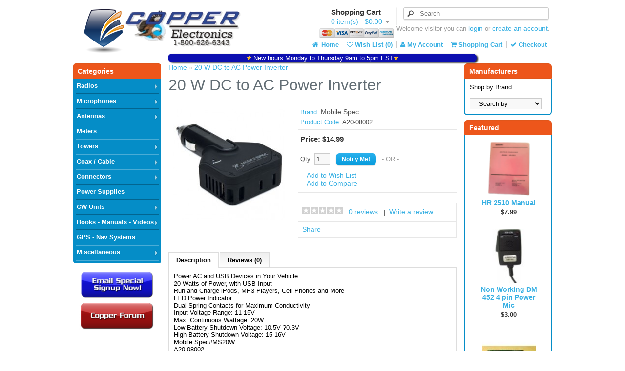

--- FILE ---
content_type: text/html; charset=utf-8
request_url: https://www.copperelectronics.com/cart/20-W-DC-to-AC-Power
body_size: 62390
content:
<!DOCTYPE html>
<html dir="ltr" lang="en">
<head>
<meta charset="UTF-8" />
<title>20 W DC to AC Power Inverter | Copper Electronics</title>
<base href="https://www.copperelectronics.com/cart/" />
<meta name="description" content="20 W DC to AC Power Inverter" />
<meta name="keywords" content="20,W,DC,AC,Power,Inverter" />
<link href="https://www.copperelectronics.com/cart/image/data/copper_logo800.png" rel="icon" />
<link href="https://www.copperelectronics.com/cart/20-W-DC-to-AC-Power" rel="canonical" />
<link rel="stylesheet" type="text/css" href="catalog/view/theme/default/stylesheet/stylesheet.css" />
<link rel="stylesheet" type="text/css" href="catalog/view/javascript/jquery/colorbox/colorbox.css" media="screen" />
<link rel="stylesheet" type="text/css" href="catalog/view/theme/default/mcatmod/mcatmod.css" media="screen" />
<link rel="stylesheet" type="text/css" href="catalog/view/theme/default/mcatmod/red.css" media="screen" />
<link rel="stylesheet" type="text/css" href="catalog/view/theme/default/stylesheet/notifywhenavailable.css" media="screen" />
<script type="text/javascript" src="catalog/view/javascript/jquery/jquery-1.7.1.min.js"></script>
<script type="text/javascript" src="catalog/view/javascript/jquery/ui/jquery-ui-1.8.16.custom.min.js"></script>
<link rel="stylesheet" type="text/css" href="catalog/view/javascript/jquery/ui/themes/ui-lightness/jquery-ui-1.8.16.custom.css" />
<script type="text/javascript" src="catalog/view/javascript/common.js"></script>
<script src="//www.google.com/recaptcha/api.js" type="text/javascript"></script>
<link rel="stylesheet" type="text/css" href="font-awesome/css/font-awesome.min.css"/>
<script type="text/javascript" src="catalog/view/javascript/jquery/tabs.js"></script>
<script type="text/javascript" src="catalog/view/javascript/jquery/colorbox/jquery.colorbox-min.js"></script>
<script type="text/javascript" src="catalog/view/theme/default/mcatmod/jquery.hoverIntent.minified.js"></script>
<script type="text/javascript" src="catalog/view/javascript/jquery/jquery.cycle.js"></script>
<script type="text/javascript" src="catalog/view/javascript/notifywhenavailable/notifywhenavailable.js"></script>
<!--[if IE 7]> 
<link rel="stylesheet" type="text/css" href="catalog/view/theme/default/stylesheet/ie7.css" />
<![endif]-->
<!--[if lt IE 7]>
<link rel="stylesheet" type="text/css" href="catalog/view/theme/default/stylesheet/ie6.css" />
<script type="text/javascript" src="catalog/view/javascript/DD_belatedPNG_0.0.8a-min.js"></script>
<script type="text/javascript">
DD_belatedPNG.fix('#logo img');
</script>
<![endif]-->
<script>
  (function(i,s,o,g,r,a,m){i['GoogleAnalyticsObject']=r;i[r]=i[r]||function(){
  (i[r].q=i[r].q||[]).push(arguments)},i[r].l=1*new Date();a=s.createElement(o),
  m=s.getElementsByTagName(o)[0];a.async=1;a.src=g;m.parentNode.insertBefore(a,m)
  })(window,document,'script','//www.google-analytics.com/analytics.js','ga');

  ga('create', 'UA-627610-1', 'auto');
  ga('send', 'pageview');

</script>
<!-- Chet 10/24/2013 progress bar-->
<script type="text/javascript" src="catalog/view/javascript/jquery/pageloadanim.js"></script>

</head>
<body>
<div id="container">
<div id="header">
    <div id="logo"><a href="https://www.copperelectronics.com/cart/"><img src="https://www.copperelectronics.com/cart/image/data/copper_logo00.PNG" title="Copper Electronics, Inc." alt="Copper Electronics, Inc." /></a></div>
    <div id="seasonal-image">
      
  </div>
      <div id="cart">
  <div class="heading">
    <h4>Shopping Cart</h4>
    <a><span id="cart-total">0 item(s) - $0.00</span></a></div>
  <div class="content">
        <div class="empty">Your shopping cart is empty!</div>
      </div>
</div>  <div id="search">
    <div class="button-search"></div>      
    <input type="text" name="search" placeholder="Search" value="" />
  </div>
  <div id="welcome">
        Welcome visitor you can <a href="https://www.copperelectronics.com/cart/account/login">login</a> or <a href="https://www.copperelectronics.com/cart/account/register">create an account</a>.      </div>
  <div id="payment-image">
      <img src="https://www.copperelectronics.com/cart/image/catalog/view/theme/default/image/payment_icon.png" height="20px">
  </div>
  <div class="links">
    <h4><a href="https://www.copperelectronics.com/cart/"><i class="fa fa-home fa-fw"></i>&nbsp;Home</a><a href="https://www.copperelectronics.com/cart/account/wishlist" id="wishlist-total"><i class="fa fa-heart-o"></i>&nbsp;Wish List (0)</a><a href="https://www.copperelectronics.com/cart/account/account"><i class="fa fa-user"></i>&nbsp;My Account</a><a href="https://www.copperelectronics.com/cart/checkout/cart"><i class="fa fa-shopping-cart"></i>&nbsp;Shopping Cart</a><a href="https://www.copperelectronics.com/cart/checkout/checkout"><i class="fa fa-check"></i>&nbsp;Checkout</a></h4>          
  </div>
</div>
<div id="doc">
              
        <div class="demo">
            <p>

<div  align="center" style="position:absolute; top:110px; left:344px; 
width:624px;
white-space: nowrap;
background-color: #0C0FB0;
color: white;
height: 16px;
padding-top: 1px;
padding-left: 4px;
padding-right: 4px;
border-radius: 25px;
box-shadow: 3px 2px 3px #333;">
<img src="https://www.copperelectronics.com/cart/image/data/star_gold.png" width="10px">

New hours Monday to Thursday 9am to 5pm EST<img src="https://www.copperelectronics.com/cart/image/data/star_gold.png" width="10px">
</div>
           </p>

 
          
       
    </div>
    
	

    
<div id="notification"></div>
<div id="column-left">
    <!--[if IE 7]>
<link rel="stylesheet" type="text/css" href="catalog/view/theme/default/mcatmod/ie7.css" />
<![endif]-->
<!--[if lt IE 7]>
<link rel="stylesheet" type="text/css" href="catalog/view/theme/default/mcatmod/ie7.css" />
<![endif]-->
<script type="text/javascript"> 
 $(document).ready(function(){ 
  if ($.browser.msie) {
		if ($.browser.version <= 7) {
			$('.box-mcatmod ul li.catfirst').bind('mouseover', function() {
				$(this).addClass('act');
			});
				
			$('.box-mcatmod ul li.catfirst').bind('mouseout', 500, function() {
				$(this).removeClass('act');
			});	
		}
	}
 });
</script>
<script type="text/javascript"> 
;(function( $, window, document, undefined )
{
	$.fn.doubleTapToGo = function( params )
	{
		if( !( 'ontouchstart' in window ) &&
			!navigator.msMaxTouchPoints &&
			!navigator.userAgent.toLowerCase().match( /windows phone os 7/i ) ) return false;

		this.each( function()
		{
			var curItem = false;

			$( this ).on( 'click', function( e )
			{
				var item = $( this );
				if( item[ 0 ] != curItem[ 0 ] )
				{
					e.preventDefault();
					curItem = item;
				}
			});

			$( document ).on( 'click touchstart MSPointerDown', function( e )
			{
				var resetItem = true,
					parents	  = $( e.target ).parents();

				for( var i = 0; i < parents.length; i++ )
					if( parents[ i ] == curItem[ 0 ] )
						resetItem = false;

				if( resetItem )
					curItem = false;
			});
		});
		return this;
	};
})( jQuery, window, document );
$(document).ready(function(){ 

$( '.box-mcatmod > ul > li.catfirst' ).doubleTapToGo();

$(".box-mcatmod").hoverIntent(function() {
        $(this).addClass('act');
	
	} , function() {
		$(this).removeClass('act');
});

});
</script>
<div class="outbox-mcatmod">
 <div class="box-heading-mcatmod">Categories</div>
  <div class="box-mcatmod">
   <ul>
         <li class="catfirst ">
             <a href="https://www.copperelectronics.com/cart/Radios" class="lfirst">Radios</a>
            		 <div class="catright">
		 <h2>Radios</h2>
		            <div style="width: 95%; padding-left: 2%; padding-right: 1%; margin-bottom: 10px; color: #777; min-height: 80px;">
                         <div class="image" style="float: left; margin-right: 15px;"><img src="https://www.copperelectronics.com/cart/image/cache/data/icon_radios-80x80.PNG" alt="Radios" /></div>
                                     Radios

&nbsp;
..                       </div>
          		   		   <div class="inner-catright">
		     			 			  <div class="gridel">
			   <div class="image"><a href="https://www.copperelectronics.com/cart/Radios/CB-Radios"><img src="https://www.copperelectronics.com/cart/image/cache/data/icon_cb-120x120.PNG" alt="CB Radios" title="CB Radios" /></a></div>
			   <div class="name"><a href="https://www.copperelectronics.com/cart/Radios/CB-Radios">CB Radios</a></div>
			   			                      <a href="https://www.copperelectronics.com/cart/Radios/CB-Radios/Base-CB-Radios" class="gridel-child">Base CB Radios</a>
                                  <a href="https://www.copperelectronics.com/cart/Radios/CB-Radios/Mobile-CB-Radios" class="gridel-child">Mobile CB Radios</a>
                			   			  </div>
			 			  <div class="gridel">
			   <div class="image"><a href="https://www.copperelectronics.com/cart/Radios/Ham-Radios"><img src="https://www.copperelectronics.com/cart/image/cache/data/Baofeng Two Way Radio-120x120.jpg" alt="Ham Radios" title="Ham Radios" /></a></div>
			   <div class="name"><a href="https://www.copperelectronics.com/cart/Radios/Ham-Radios">Ham Radios</a></div>
			   			                      <a href="https://www.copperelectronics.com/cart/Radios/Ham-Radios/Handheld-Ham-Radios" class="gridel-child">Handheld Ham Radios</a>
                                  <a href="https://www.copperelectronics.com/cart/Radios/Ham-Radios/Handheld-Ham-Accessories" class="gridel-child">Handheld Ham Accessories</a>
                			   			  </div>
			 			  <div class="gridel">
			   <div class="image"><a href="https://www.copperelectronics.com/cart/Radios/10-Meter-Radios"><img src="https://www.copperelectronics.com/cart/image/cache/data/icon_10meter_radios-120x120.PNG" alt="10 Meter Radios" title="10 Meter Radios" /></a></div>
			   <div class="name"><a href="https://www.copperelectronics.com/cart/Radios/10-Meter-Radios">10 Meter Radios</a></div>
			   			                      <a href="https://www.copperelectronics.com/cart/Radios/10-Meter-Radios/10-Meter-Base-Radios" class="gridel-child">10 Meter Base Radios</a>
                                  <a href="https://www.copperelectronics.com/cart/Radios/10-Meter-Radios/10-Meter-Mobile-Radios" class="gridel-child">10 Meter Mobile Radios</a>
                			   			  </div>
			 			  <div class="gridel">
			   <div class="image"><a href="https://www.copperelectronics.com/cart/Radios/Marine-Radios"><img src="https://www.copperelectronics.com/cart/image/cache/data/icon_radio_marine-120x120.PNG" alt="Marine Radios" title="Marine Radios" /></a></div>
			   <div class="name"><a href="https://www.copperelectronics.com/cart/Radios/Marine-Radios">Marine Radios</a></div>
			   			                      <a href="https://www.copperelectronics.com/cart/Radios/Marine-Radios/Mobile-Marine-Radios" class="gridel-child">Mobile Marine Radios</a>
                			   			  </div>
			 			  <div class="gridel">
			   <div class="image"><a href="https://www.copperelectronics.com/cart/Radios/Radio-Accessories"><img src="https://www.copperelectronics.com/cart/image/cache/data/icon_sound_module-120x120.png" alt="Radio Accessories" title="Radio Accessories" /></a></div>
			   <div class="name"><a href="https://www.copperelectronics.com/cart/Radios/Radio-Accessories">Radio Accessories</a></div>
			   			                      <a href="https://www.copperelectronics.com/cart/Radios/Radio-Accessories/Sound-Modules" class="gridel-child">Sound Modules</a>
                			   			  </div>
			 		    		  </div>
		 </div>
               </li>
           <li class="catfirst ">
             <a href="https://www.copperelectronics.com/cart/Microphones-CB" class="lfirst">Microphones</a>
            		 <div class="catright">
		 <h2>Microphones</h2>
		            <div style="width: 95%; padding-left: 2%; padding-right: 1%; margin-bottom: 10px; color: #777; min-height: 80px;">
                         <div class="image" style="float: left; margin-right: 15px;"><img src="https://www.copperelectronics.com/cart/image/cache/data/icon_microphones-80x80.PNG" alt="Microphones" /></div>
                                     Microphones

&nbsp;
..                       </div>
          		   		   <div class="inner-catright">
		     			 			  <div class="gridel">
			   <div class="image"><a href="https://www.copperelectronics.com/cart/Microphones-CB/Base-Microphones"><img src="https://www.copperelectronics.com/cart/image/cache/data/microphone_base-120x120.png" alt="Base Microphones" title="Base Microphones" /></a></div>
			   <div class="name"><a href="https://www.copperelectronics.com/cart/Microphones-CB/Base-Microphones">Base Microphones</a></div>
			   			  </div>
			 			  <div class="gridel">
			   <div class="image"><a href="https://www.copperelectronics.com/cart/Microphones-CB/Mobile-Microphones"><img src="https://www.copperelectronics.com/cart/image/cache/data/microphone_mobile-120x120.png" alt="Mobile Microphones" title="Mobile Microphones" /></a></div>
			   <div class="name"><a href="https://www.copperelectronics.com/cart/Microphones-CB/Mobile-Microphones">Mobile Microphones</a></div>
			   			  </div>
			 			  <div class="gridel">
			   <div class="image"><a href="https://www.copperelectronics.com/cart/Microphones-CB/Microphone-Accessories"><img src="https://www.copperelectronics.com/cart/image/cache/data/icon_microphone_accessory-120x120.png" alt="Microphone Accessories" title="Microphone Accessories" /></a></div>
			   <div class="name"><a href="https://www.copperelectronics.com/cart/Microphones-CB/Microphone-Accessories">Microphone Accessories</a></div>
			   			  </div>
			 		    		  </div>
		 </div>
               </li>
           <li class="catfirst ">
             <a href="https://www.copperelectronics.com/cart/Antennas-Towers" class="lfirst">Antennas</a>
            		 <div class="catright">
		 <h2>Antennas</h2>
		            <div style="width: 95%; padding-left: 2%; padding-right: 1%; margin-bottom: 10px; color: #777; min-height: 80px;">
                         <div class="image" style="float: left; margin-right: 15px;"><img src="https://www.copperelectronics.com/cart/image/cache/data/antennas-80x80.PNG" alt="Antennas" /></div>
                                     &nbsp;

&nbsp;
..                       </div>
          		   		   <div class="inner-catright">
		     			 			  <div class="gridel">
			   <div class="image"><a href="https://www.copperelectronics.com/cart/Antennas-Towers/CB-Antennas"><img src="https://www.copperelectronics.com/cart/image/cache/data/icon_antennas-120x120.PNG" alt="CB Antennas" title="CB Antennas" /></a></div>
			   <div class="name"><a href="https://www.copperelectronics.com/cart/Antennas-Towers/CB-Antennas">CB Antennas</a></div>
			   			                      <a href="https://www.copperelectronics.com/cart/Antennas-Towers/CB-Antennas/Mobile-CB-Antennas" class="gridel-child">Mobile CB Antennas</a>
                                  <a href="https://www.copperelectronics.com/cart/Antennas-Towers/CB-Antennas/Mobile-Antenna-Mounts" class="gridel-child">Mobile Antenna Mounts</a>
                                  <a href="https://www.copperelectronics.com/cart/Antennas-Towers/CB-Antennas/Mobile-CB-Antenna-Accessories" class="gridel-child">Mobile CB Antenna Accessories</a>
                                  <a href="https://www.copperelectronics.com/cart/Antennas-Towers/CB-Antennas/Base-CB-Antennas" class="gridel-child">Base CB Antennas</a>
                                  <a href="https://www.copperelectronics.com/cart/Antennas-Towers/CB-Antennas/Base-CB-Antenna-Accessories" class="gridel-child">Base CB Antenna Accessories</a>
                			   			  </div>
			 			  <div class="gridel">
			   <div class="image"><a href="https://www.copperelectronics.com/cart/Antennas-Towers/Ham-Antennas"><img src="https://www.copperelectronics.com/cart/image/cache/data/ham_antennas-120x120.PNG" alt="Ham Antennas" title="Ham Antennas" /></a></div>
			   <div class="name"><a href="https://www.copperelectronics.com/cart/Antennas-Towers/Ham-Antennas">Ham Antennas</a></div>
			   			                      <a href="https://www.copperelectronics.com/cart/Antennas-Towers/Ham-Antennas/Mobile-Ham-Antennas" class="gridel-child">Mobile Ham Antennas</a>
                                  <a href="https://www.copperelectronics.com/cart/Antennas-Towers/Ham-Antennas/Base-Ham-Antennas" class="gridel-child">Base Ham Antennas</a>
                			   			  </div>
			 			  <div class="gridel">
			   <div class="image"><a href="https://www.copperelectronics.com/cart/Antennas-Towers/Antennas-Mobile"><img src="https://www.copperelectronics.com/cart/image/cache/data/product/M60-07952-120x120.jpg" alt="Scanner Antennas" title="Scanner Antennas" /></a></div>
			   <div class="name"><a href="https://www.copperelectronics.com/cart/Antennas-Towers/Antennas-Mobile">Scanner Antennas</a></div>
			   			                      <a href="https://www.copperelectronics.com/cart/Antennas-Towers/Antennas-Mobile/Mobile-Scanner-Antennas" class="gridel-child">Mobile Scanner Antennas</a>
                			   			  </div>
			 			  <div class="gridel">
			   <div class="image"><a href="https://www.copperelectronics.com/cart/Antennas-Towers/TV-Antenna"><img src="https://www.copperelectronics.com/cart/image/cache/no_image-120x120.jpg" alt="TV Antenna" title="TV Antenna" /></a></div>
			   <div class="name"><a href="https://www.copperelectronics.com/cart/Antennas-Towers/TV-Antenna">TV Antenna</a></div>
			   			                      <a href="https://www.copperelectronics.com/cart/Antennas-Towers/TV-Antenna/TV-Antenna-Rotor" class="gridel-child">Rotor</a>
                			   			  </div>
			 		    		  </div>
		 </div>
               </li>
           <li class="catfirst kids">
             <a href="https://www.copperelectronics.com/cart/Meters" class="lfirst">Meters</a>
                   </li>
           <li class="catfirst ">
             <a href="https://www.copperelectronics.com/cart/Towers" class="lfirst">Towers</a>
            		 <div class="catright">
		 <h2>Towers</h2>
		            <div style="width: 95%; padding-left: 2%; padding-right: 1%; margin-bottom: 10px; color: #777; min-height: 80px;">
                         <div class="image" style="float: left; margin-right: 15px;"><img src="https://www.copperelectronics.com/cart/image/cache/data/product/M00-07010-80x80.jpg" alt="Towers" /></div>
                                     &nbsp;Towers - Rotors - Mast Pipe - Push Up Poles
..                       </div>
          		   		   <div class="inner-catright">
		     			 			  <div class="gridel">
			   <div class="image"><a href="https://www.copperelectronics.com/cart/Towers/Towers-Pushups-and-Mounting"><img src="https://www.copperelectronics.com/cart/image/cache/data/product/M00-07010-120x120.jpg" alt="Towers, Pushups, and Mounting" title="Towers, Pushups, and Mounting" /></a></div>
			   <div class="name"><a href="https://www.copperelectronics.com/cart/Towers/Towers-Pushups-and-Mounting">Towers, Pushups, and Mounting</a></div>
			   			                      <a href="https://www.copperelectronics.com/cart/Towers/Towers-Pushups-and-Mounting/Tower" class="gridel-child">Tower</a>
                                  <a href="https://www.copperelectronics.com/cart/Towers/Towers-Pushups-and-Mounting/Push-Up-Poles" class="gridel-child">Push-Up-Poles</a>
                                  <a href="https://www.copperelectronics.com/cart/Towers/Towers-Pushups-and-Mounting/Tripods" class="gridel-child">Tripods</a>
                                  <a href="https://www.copperelectronics.com/cart/Towers/Towers-Pushups-and-Mounting/Mast-Pipe" class="gridel-child">Mast-Pipe</a>
                			   			  </div>
			 			  <div class="gridel">
			   <div class="image"><a href="https://www.copperelectronics.com/cart/Towers/Rotors-Cable-Shelves-Bearings"><img src="https://www.copperelectronics.com/cart/image/cache/data/product/A00-00010-120x120.jpg" alt="Rotors - Cable - Shelves - Support Bearings" title="Rotors - Cable - Shelves - Support Bearings" /></a></div>
			   <div class="name"><a href="https://www.copperelectronics.com/cart/Towers/Rotors-Cable-Shelves-Bearings">Rotors - Cable - Shelves - Support Bearings</a></div>
			   			                      <a href="https://www.copperelectronics.com/cart/Towers/Rotors-Cable-Shelves-Bearings/Rotors" class="gridel-child">Rotors</a>
                                  <a href="https://www.copperelectronics.com/cart/Towers/Rotors-Cable-Shelves-Bearings/Rotor-Cable-Antenna" class="gridel-child">Cable</a>
                                  <a href="https://www.copperelectronics.com/cart/Towers/Rotors-Cable-Shelves-Bearings/Rotors-Shelf" class="gridel-child">Shelves</a>
                                  <a href="https://www.copperelectronics.com/cart/Towers/Rotors-Cable-Shelves-Bearings/Rotor-Support-Bearings-Antenna" class="gridel-child">Support-Bearings</a>
                			   			  </div>
			 		    		  </div>
		 </div>
               </li>
           <li class="catfirst ">
             <a href="https://www.copperelectronics.com/cart/Coax-Cable" class="lfirst">Coax / Cable</a>
            		 <div class="catright">
		 <h2>Coax / Cable</h2>
		            <div style="width: 95%; padding-left: 2%; padding-right: 1%; margin-bottom: 10px; color: #777; min-height: 80px;">
                         <div class="image" style="float: left; margin-right: 15px;"><img src="https://www.copperelectronics.com/cart/image/cache/data/icon_cable-80x80.PNG" alt="Coax / Cable" /></div>
                                     Coax / Cable

&nbsp;
..                       </div>
          		   		   <div class="inner-catright">
		     			 			  <div class="gridel">
			   <div class="image"><a href="https://www.copperelectronics.com/cart/Coax-Cable/Coax"><img src="https://www.copperelectronics.com/cart/image/cache/data/coax-120x120.png" alt="Coax" title="Coax" /></a></div>
			   <div class="name"><a href="https://www.copperelectronics.com/cart/Coax-Cable/Coax">Coax</a></div>
			   			  </div>
			 			  <div class="gridel">
			   <div class="image"><a href="https://www.copperelectronics.com/cart/Coax-Cable/Rotor-Cable"><img src="https://www.copperelectronics.com/cart/image/cache/data/rotor_cable-120x120.png" alt="Rotor Cable" title="Rotor Cable" /></a></div>
			   <div class="name"><a href="https://www.copperelectronics.com/cart/Coax-Cable/Rotor-Cable">Rotor Cable</a></div>
			   			  </div>
			 			  <div class="gridel">
			   <div class="image"><a href="https://www.copperelectronics.com/cart/Coax-Cable/Premade"><img src="https://www.copperelectronics.com/cart/image/cache/data/premade_coax-120x120.png" alt="Premade" title="Premade" /></a></div>
			   <div class="name"><a href="https://www.copperelectronics.com/cart/Coax-Cable/Premade">Premade</a></div>
			   			  </div>
			 			  <div class="gridel">
			   <div class="image"><a href="https://www.copperelectronics.com/cart/Coax-Cable/Ground-Wire"><img src="https://www.copperelectronics.com/cart/image/cache/data/ground_wire-120x120.png" alt="Ground Wire" title="Ground Wire" /></a></div>
			   <div class="name"><a href="https://www.copperelectronics.com/cart/Coax-Cable/Ground-Wire">Ground Wire</a></div>
			   			  </div>
			 			  <div class="gridel">
			   <div class="image"><a href="https://www.copperelectronics.com/cart/Coax-Cable/Grounding-Kit"><img src="https://www.copperelectronics.com/cart/image/cache/data/icon_grounding_kit-120x120.png" alt="Grounding Kit" title="Grounding Kit" /></a></div>
			   <div class="name"><a href="https://www.copperelectronics.com/cart/Coax-Cable/Grounding-Kit">Grounding Kit</a></div>
			   			  </div>
			 			  <div class="gridel">
			   <div class="image"><a href="https://www.copperelectronics.com/cart/Coax-Cable/Coax-Seal"><img src="https://www.copperelectronics.com/cart/image/cache/data/coax_seal-120x120.jpg" alt="Coax Seal" title="Coax Seal" /></a></div>
			   <div class="name"><a href="https://www.copperelectronics.com/cart/Coax-Cable/Coax-Seal">Coax Seal</a></div>
			   			  </div>
			 			  <div class="gridel">
			   <div class="image"><a href="https://www.copperelectronics.com/cart/Coax-Cable/Services"><img src="https://www.copperelectronics.com/cart/image/cache/data/icon_service-120x120.png" alt="Service" title="Service" /></a></div>
			   <div class="name"><a href="https://www.copperelectronics.com/cart/Coax-Cable/Services">Service</a></div>
			   			  </div>
			 		    		  </div>
		 </div>
               </li>
           <li class="catfirst ">
             <a href="https://www.copperelectronics.com/cart/Connectors" class="lfirst">Connectors</a>
            		 <div class="catright">
		 <h2>Connectors</h2>
		            <div style="width: 95%; padding-left: 2%; padding-right: 1%; margin-bottom: 10px; color: #777; min-height: 80px;">
                         <div class="image" style="float: left; margin-right: 15px;"><img src="https://www.copperelectronics.com/cart/image/cache/data/icon_connectors-80x80.PNG" alt="Connectors" /></div>
                                     Connectors

&nbsp;
..                       </div>
          		   		   <div class="inner-catright">
		     			 			  <div class="gridel">
			   <div class="image"><a href="https://www.copperelectronics.com/cart/Connectors/Coax-Connectors"><img src="https://www.copperelectronics.com/cart/image/cache/data/icon_coax_connector-120x120.png" alt="Coax-Connectors" title="Coax-Connectors" /></a></div>
			   <div class="name"><a href="https://www.copperelectronics.com/cart/Connectors/Coax-Connectors">Coax-Connectors</a></div>
			   			  </div>
			 			  <div class="gridel">
			   <div class="image"><a href="https://www.copperelectronics.com/cart/Connectors/Microphone"><img src="https://www.copperelectronics.com/cart/image/cache/data/icon_microphone_accessory-120x120.png" alt="Microphone" title="Microphone" /></a></div>
			   <div class="name"><a href="https://www.copperelectronics.com/cart/Connectors/Microphone">Microphone</a></div>
			   			  </div>
			 		    		  </div>
		 </div>
               </li>
           <li class="catfirst kids">
             <a href="https://www.copperelectronics.com/cart/Power-Supplies-CB" class="lfirst">Power Supplies</a>
                   </li>
           <li class="catfirst ">
             <a href="https://www.copperelectronics.com/cart/CW-Amps" class="lfirst">CW Units</a>
            		 <div class="catright">
		 <h2>CW Units</h2>
		            <div style="width: 95%; padding-left: 2%; padding-right: 1%; margin-bottom: 10px; color: #777; min-height: 80px;">
                         <div class="image" style="float: left; margin-right: 15px;"><img src="https://www.copperelectronics.com/cart/image/cache/data/product/W90-00004-80x80.jpg" alt="CW Units" /></div>
                                     Amplifiers
..                       </div>
          		   		   <div class="inner-catright">
		     			 			  <div class="gridel">
			   <div class="image"><a href="https://www.copperelectronics.com/cart/CW-Amps/Amps"><img src="https://www.copperelectronics.com/cart/image/cache/data/product/W90-00004-120x120.jpg" alt="Amps" title="Amps" /></a></div>
			   <div class="name"><a href="https://www.copperelectronics.com/cart/CW-Amps/Amps">Amps</a></div>
			   			  </div>
			 			  <div class="gridel">
			   <div class="image"><a href="https://www.copperelectronics.com/cart/CW-Amps/CW-Accessories"><img src="https://www.copperelectronics.com/cart/image/cache/data/product/W90-30050-120x120.gif" alt="Accessories" title="Accessories" /></a></div>
			   <div class="name"><a href="https://www.copperelectronics.com/cart/CW-Amps/CW-Accessories">Accessories</a></div>
			   			  </div>
			 		    		  </div>
		 </div>
               </li>
           <li class="catfirst ">
             <a href="https://www.copperelectronics.com/cart/Books-Manuals-Videos" class="lfirst">Books - Manuals - Videos</a>
            		 <div class="catright">
		 <h2>Books - Manuals - Videos</h2>
		            <div style="width: 95%; padding-left: 2%; padding-right: 1%; margin-bottom: 10px; color: #777; min-height: 80px;">
                         <div class="image" style="float: left; margin-right: 15px;"><img src="https://www.copperelectronics.com/cart/image/cache/data/icon_books-80x80.PNG" alt="Books - Manuals - Videos" /></div>
                                     Media

&nbsp;
..                       </div>
          		   		   <div class="inner-catright">
		     			 			  <div class="gridel">
			   <div class="image"><a href="https://www.copperelectronics.com/cart/Books-Manuals-Videos/Books"><img src="https://www.copperelectronics.com/cart/image/cache/data/product/BKS-00056-120x120.jpg" alt="Books" title="Books" /></a></div>
			   <div class="name"><a href="https://www.copperelectronics.com/cart/Books-Manuals-Videos/Books">Books</a></div>
			   			  </div>
			 			  <div class="gridel">
			   <div class="image"><a href="https://www.copperelectronics.com/cart/Books-Manuals-Videos/CDs-Tapes"><img src="https://www.copperelectronics.com/cart/image/cache/data/book_cd-120x120.png" alt="CD's and Tapes" title="CD's and Tapes" /></a></div>
			   <div class="name"><a href="https://www.copperelectronics.com/cart/Books-Manuals-Videos/CDs-Tapes">CD's and Tapes</a></div>
			   			  </div>
			 			  <div class="gridel">
			   <div class="image"><a href="https://www.copperelectronics.com/cart/Books-Manuals-Videos/Flyer"><img src="https://www.copperelectronics.com/cart/image/cache/data/icon_copper_catalog-120x120.PNG" alt="Flyer" title="Flyer" /></a></div>
			   <div class="name"><a href="https://www.copperelectronics.com/cart/Books-Manuals-Videos/Flyer">Flyer</a></div>
			   			  </div>
			 			  <div class="gridel">
			   <div class="image"><a href="https://www.copperelectronics.com/cart/Books-Manuals-Videos/Manuals"><img src="https://www.copperelectronics.com/cart/image/cache/data/book_manual-120x120.jpg" alt="Manuals" title="Manuals" /></a></div>
			   <div class="name"><a href="https://www.copperelectronics.com/cart/Books-Manuals-Videos/Manuals">Manuals</a></div>
			   			  </div>
			 		    		  </div>
		 </div>
               </li>
           <li class="catfirst kids">
             <a href="https://www.copperelectronics.com/cart/GPS-Navigation-Systems" class="lfirst">GPS - Nav Systems</a>
                   </li>
           <li class="catfirst ">
             <a href="https://www.copperelectronics.com/cart/Miscellaneous" class="lfirst">Miscellaneous</a>
            		 <div class="catright">
		 <h2>Miscellaneous</h2>
		            <div style="width: 95%; padding-left: 2%; padding-right: 1%; margin-bottom: 10px; color: #777; min-height: 80px;">
                         <div class="image" style="float: left; margin-right: 15px;"><img src="https://www.copperelectronics.com/cart/image/cache/data/icon_miscellaneous-80x80.jpg" alt="Miscellaneous" /></div>
                                     Miscellaneous

&nbsp;
..                       </div>
          		   		   <div class="inner-catright">
		     		      <div class="nochild">
		       		                         <a href="https://www.copperelectronics.com/cart/Miscellaneous/12-Volt-Products" class="ndfirst">12 Volt Products</a>
                		       		        		       		                         <a href="https://www.copperelectronics.com/cart/Miscellaneous/Jewelry" class="ndfirst">Jewelry</a>
                		       		                         <a href="https://www.copperelectronics.com/cart/Miscellaneous/Nascar" class="ndfirst">Nascar</a>
                		       		        		       		                         <a href="https://www.copperelectronics.com/cart/Miscellaneous/Repair-Parts" class="ndfirst">Repair Parts</a>
                		       		        		       		      </div>	
		    <ul>
            			             			               <li class="ndlevel">
                <a href="https://www.copperelectronics.com/cart/Miscellaneous/Bargains" class="ndfirst">Bargains</a>
                  <ul class="rdlevel">
                                       <li>
                     <a href="https://www.copperelectronics.com/cart/Miscellaneous/Bargains/Grab-Boxes">Grab Boxes</a>
                    </li>
                                     </ul>
              </li>
                         			             			             			               <li class="ndlevel">
                <a href="https://www.copperelectronics.com/cart/Miscellaneous/Novelty-Items" class="ndfirst">Novelty Items</a>
                  <ul class="rdlevel">
                                       <li>
                     <a href="https://www.copperelectronics.com/cart/Miscellaneous/Novelty-Items/Auto-Supplies-Accessories">Auto Supplies and Accessories</a>
                    </li>
                                       <li>
                     <a href="https://www.copperelectronics.com/cart/Miscellaneous/Novelty-Items/Survival-Gear">Survival Gear</a>
                    </li>
                                       <li>
                     <a href="https://www.copperelectronics.com/cart/Miscellaneous/Novelty-Items/Tools-Tool-Sets">Tools and Tool Sets</a>
                    </li>
                                     </ul>
              </li>
                         			             			               <li class="ndlevel">
                <a href="https://www.copperelectronics.com/cart/Miscellaneous/Scanners" class="ndfirst">Scanners</a>
                  <ul class="rdlevel">
                                       <li>
                     <a href="https://www.copperelectronics.com/cart/Miscellaneous/Scanners/Scanner-Accessories">Accessories</a>
                    </li>
                                       <li>
                     <a href="https://www.copperelectronics.com/cart/Miscellaneous/Scanners/Antennas">Antennas</a>
                    </li>
                                     </ul>
              </li>
                                     </ul>
		    		  </div>
		 </div>
               </li>
          </ul>
 </div>
</div>    <div id="banner0" class="banner">
      <div><a href="module/emailspecial"><img src="https://www.copperelectronics.com/cart/image/cache/data/button_email_special01-170x59.PNG" alt="Email Special" title="Email Special" /></a></div>
    </div>
<script type="text/javascript"><!--
$(document).ready(function() {
	$('#banner0 div:first-child').css('display', 'block');
});

var banner = function() {
	$('#banner0').cycle({
		before: function(current, next) {
			$(next).parent().height($(next).outerHeight());
		}
	});
}

setTimeout(banner, 2000);
//--></script>    <div id="banner1" class="banner">
      <div><a href="http://www.copperelectronics.com/cgi-bin/discus4/discus.cgi"><img src="https://www.copperelectronics.com/cart/image/cache/data/button_forum-170x59.PNG" alt="Copper Forum" title="Copper Forum" /></a></div>
    </div>
<script type="text/javascript"><!--
$(document).ready(function() {
	$('#banner1 div:first-child').css('display', 'block');
});

var banner = function() {
	$('#banner1').cycle({
		before: function(current, next) {
			$(next).parent().height($(next).outerHeight());
		}
	});
}

setTimeout(banner, 2000);
//--></script>  </div>
 
<div id="column-right">
    <script type="text/javascript">
  function goto_path(path){
    if(path!=''){
      window.location = "https://www.copperelectronics.com/cart/"+path;
    }
  }
</script>


<div class="box">
  <div class="box-heading">Manufacturers</div>
  <div class="box-content">
    <div class="box-category">     
      Shop by Brand<br /><br />
      <select name='manufacturers' onchange="goto_path(this.value)">
      <option value=""> -- Search by -- </option>
<!--      <option value=""></option> -->
                


                
          <option value="Air-802">Air 802 </option>
        
                


                
          <option value="Amphenol">Amphenol</option>
        
                


                
          <option value="Antennacraft">Antennacraft</option>
        
                


                
          <option value="Anttron">Anttron</option>
        
                


                
          <option value="Artsci-Publications">Artsci Publications</option>
        
                


                
          <option value="As-Seen-On-TV">As Seen On TV</option>
        
                


                
          <option value="Astatic">Astatic</option>
        
                


                
          <option value="Baofeng">Baofeng</option>
        
                


                
          <option value="Big-Dog-Kit">Big Dog Kit</option>
        
                


                
          <option value="Blue-Parrott">Blue Parrott</option>
        
                


                
          <option value="Cellular-Innovations">Cellular Innovations</option>
        
                


                
          <option value="Chroma">Chroma</option>
        
                


                
          <option value="Cobra">Cobra</option>
        
                


                
          <option value="Coby">Coby</option>
        
                


                
          <option value="Connex">Connex</option>
        
                


                
          <option value="Dave-Made">Dave Made</option>
        
                


                
          <option value="Dosy">Dosy</option>
        
                


                
          <option value="Duck-Commander">Duck Commander</option>
        
                


                
          <option value="EKL-Components">EKL Components</option>
        
                


                
          <option value="Firestik">Firestik</option>
        
                


                
          <option value="Flare-Alert">Flare Alert</option>
        
                


                
          <option value="Francis">Francis</option>
        
                


                
          <option value="Galaxy">Galaxy</option>
        
                


                
          <option value="Gear-Keeper-Inc">Gear Keeper</option>
        
                


                
          <option value="Gizmotchy">Gizmotchy</option>
        
                


                
          <option value="GPS-for-Dummies">GPS for Dummies</option>
        
                


                
          <option value="Hustler">Hustler</option>
        
                


                
          <option value="Hy-Gain">Hy-Gain</option>
        
                


                
          <option value="Hyperlink">Hyperlink</option>
        
                


                
          <option value="Jeil-Communications">Jeil Communications</option>
        
                


                
          <option value="JSC-Wire-and-Cable">JSC Wire and Cable</option>
        
                


                
          <option value="K40">K40</option>
        
                


                
          <option value="Maco">Maco</option>
        
                


                
          <option value="Magnum">Magnum</option>
        
                


                
          <option value="Midland">Midland</option>
        
                


                
          <option value="Mirage">Mirage</option>
        
                


                
          <option value="Mobile-Spec">Mobile Spec</option>
        
                


                
          <option value="NTE-Electronics">NTE Electronics</option>
        
                


                
          <option value="Paradynamics">Paradynamics</option>
        
                


                
          <option value="Polar-Jacket">Polar Jacket</option>
        
                


                
          <option value="PowerDrive">PowerDrive</option>
        
                


                
          <option value="President">President</option>
        
                


                
          <option value="Pyle">Pyle</option>
        
                


                
          <option value="Pyramid">Pyramid</option>
        
                


                
          <option value="Radio-Shop-Supply">Radio Shop Supply</option>
        
                


                
          <option value="Ranger">Ranger</option>
        
                


                
          <option value="RF-Limited">RF Limited</option>
        
                


                
          <option value="RF-Parts">RF Parts</option>
        
                


                
          <option value="RM-Italy">RM Italy</option>
        
                


                
          <option value="RoadKing">RoadKing</option>
        
                


                
          <option value="RoadPro">RoadPro</option>
        
                


                
          <option value="Rohn">Rohn</option>
        
                


                
          <option value="Sirio">Sirio</option>
        
                


                
          <option value="Sirius">Sirius</option>
        
                


                
          <option value="Skipshooter">Skipshooter</option>
        
                


                
          <option value="Smoke-Anywhere">Smoke Anywhere</option>
        
                


                
          <option value="Snap-On">Snap-On</option>
        
                


                
          <option value="Solarcon">Solarcon</option>
        
                


                
          <option value="Stanley">Stanley</option>
        
                


                
          <option value="Stryker-Radios">Stryker Radios</option>
        
                


                
          <option value="Telex/RoadKing">Telex/RoadKing</option>
        
                


                
          <option value="Texas-Star">Texas Star</option>
        
                


                
          <option value="Top-Dawg">Top Dawg</option>
        
                


                
          <option value="Track-Scan">Track Scan</option>
        
                


                
          <option value="Tripp-Lite">Tripp Lite</option>
        
                


                
          <option value="Truckspec">Truckspec</option>
        
                


                
          <option value="Uniden">Uniden</option>
        
                


                
          <option value="Universal">Universal</option>
        
                


                
          <option value="Valor">Valor</option>
        
                


                
          <option value="Wilson">Wilson</option>
        
                


                
          <option value="Workman">Workman</option>
        
                


                
          <option value="Xforce">Xforce</option>
        
                


                
          <option value="Yankee-Candle">Yankee Candle</option>
        
                </select>
      
    </div>
  </div>
</div>
    <div class="box">
  <div class="box-heading">Featured</div>
  <div class="box-content">
    <div class="box-product">
            <div>
                <div class="image"><a href="https://www.copperelectronics.com/cart/HR-2510-Manual"><img src="https://www.copperelectronics.com/cart/image/cache/data/20230321_101010[1]-80x80.png" alt="HR 2510 Manual" /></a></div>
                <div class="name"><a href="https://www.copperelectronics.com/cart/HR-2510-Manual">HR 2510 Manual</a></div>
                <div class="price">
                    $7.99                  </div>
                        <div style="display: none" class="cart"><input type="button" value="Add to Cart" onclick="addToCart('2032');" class="button" /></div>
      </div>
            <div>
                <div class="image"><a href="https://www.copperelectronics.com/cart/DM-452-4-pin-Power-Mic"><img src="https://www.copperelectronics.com/cart/image/cache/data/non working dm 452-80x80.jpg" alt="Non Working DM 452 4 pin Power Mic" /></a></div>
                <div class="name"><a href="https://www.copperelectronics.com/cart/DM-452-4-pin-Power-Mic">Non Working DM 452 4 pin Power Mic</a></div>
                <div class="price">
                    $3.00                  </div>
                        <div style="display: none" class="cart"><input type="button" value="Add to Cart" onclick="addToCart('2566');" class="button" /></div>
      </div>
            <div>
                <div class="image"><a href="https://www.copperelectronics.com/cart/Ranger-LED-Display"><img src="https://www.copperelectronics.com/cart/image/cache/data/R10-10180-1-80x80.jpg" alt="Ranger LED Display" /></a></div>
                <div class="name"><a href="https://www.copperelectronics.com/cart/Ranger-LED-Display">Ranger LED Display</a></div>
                <div class="price">
                    $49.99                  </div>
                        <div style="display: none" class="cart"><input type="button" value="Add to Cart" onclick="addToCart('2570');" class="button" /></div>
      </div>
            <div>
                <div class="image"><a href="https://www.copperelectronics.com/cart/President-Adams"><img src="https://www.copperelectronics.com/cart/image/cache/data/E50-10043-1-80x80.jpg" alt="President Adams 40 Channel CB" /></a></div>
                <div class="name"><a href="https://www.copperelectronics.com/cart/President-Adams">President Adams 40 Channel CB</a></div>
                <div class="price">
                    $59.99                  </div>
                        <div style="display: none" class="cart"><input type="button" value="Add to Cart" onclick="addToCart('2564');" class="button" /></div>
      </div>
            <div>
                <div class="image"><a href="https://www.copperelectronics.com/cart/President-Washington-Mobile"><img src="https://www.copperelectronics.com/cart/image/cache/data/E50-10041-80x80.jpg" alt="President Washington 10 Meter Mobile" /></a></div>
                <div class="name"><a href="https://www.copperelectronics.com/cart/President-Washington-Mobile">President Washington 10 Meter Mobile</a></div>
                <div class="price">
                    $389.99                  </div>
                        <div style="display: none" class="cart"><input type="button" value="Add to Cart" onclick="addToCart('2561');" class="button" /></div>
      </div>
            <div>
                <div class="image"><a href="https://www.copperelectronics.com/cart/VA40-Velcro-Mic-Holder"><img src="https://www.copperelectronics.com/cart/image/cache/data/product/V10-06912-80x80.jpg" alt="VA40 Velcro Mic Holder" /></a></div>
                <div class="name"><a href="https://www.copperelectronics.com/cart/VA40-Velcro-Mic-Holder">VA40 Velcro Mic Holder</a></div>
                <div class="price">
                    $0.29                  </div>
                        <div style="display: none" class="cart"><input type="button" value="Add to Cart" onclick="addToCart('162');" class="button" /></div>
      </div>
            <div>
                <div class="image"><a href="https://www.copperelectronics.com/cart/102-Foot-213-Coax"><img src="https://www.copperelectronics.com/cart/image/cache/data/C60-00013-80x80.png" alt="102 Foot piece of RG 213 Coax Cable" /></a></div>
                <div class="name"><a href="https://www.copperelectronics.com/cart/102-Foot-213-Coax">102 Foot piece of RG 213 Coax Cable</a></div>
                <div class="price">
                    $99.99                  </div>
                        <div style="display: none" class="cart"><input type="button" value="Add to Cart" onclick="addToCart('2572');" class="button" /></div>
      </div>
            <div>
                <div class="image"><a href="https://www.copperelectronics.com/cart/Uniden-Pro510XL"><img src="https://www.copperelectronics.com/cart/image/cache/data/product/P70-05106-80x80.jpg" alt="Uniden Pro510XL" /></a></div>
                <div class="name"><a href="https://www.copperelectronics.com/cart/Uniden-Pro510XL">Uniden Pro510XL</a></div>
                <div class="price">
                    $64.99                  </div>
                        <div class="rating"><img src="catalog/view/theme/default/image/stars-5.png" alt="Based on 5 reviews." /></div>
                <div style="display: none" class="cart"><input type="button" value="Add to Cart" onclick="addToCart('123');" class="button" /></div>
      </div>
          </div>
  </div>
</div>
  </div>

			
				<div itemscope itemtype="http://schema.org/Product" id="content"
            
			>  
			
				<div class="breadcrumb" xmlns:v="http://rdf.data-vocabulary.org/#">
            
			
        			
				<span typeof="v:Breadcrumb"><a href="https://www.copperelectronics.com/cart/" rel="v:url" property="v:title">Home</a></span>
            
			
         &raquo; 			
				<span typeof="v:Breadcrumb"><a href="https://www.copperelectronics.com/cart/20-W-DC-to-AC-Power" rel="v:url" property="v:title">20 W DC to AC Power Inverter</a></span>
            
			
      </div>
  
			
	<h1 itemprop="name">20 W DC to AC Power Inverter</h1>
            
			
  <div class="product-info">
        <div class="left">
            <div class="image"><a 
			
				href="https://www.copperelectronics.com/cart/image/cache/data/product/A20-08002-500x500.jpg" itemprop="image"
            
			 title="20 W DC to AC Power Inverter" class="colorbox"><img src="https://www.copperelectronics.com/cart/image/cache/data/product/A20-08002-228x228.jpg" title="20 W DC to AC Power Inverter" alt="20 W DC to AC Power Inverter" id="image" /></a></div>
                </div>
        <div class="right">
      <div id="syntheticCountDown">
          
      </div>
      <div class="description">
                <span>Brand:</span> 
			
				<a itemprop="manufacturer" href="https://www.copperelectronics.com/cart/Mobile-Spec"
            
			>Mobile Spec</a><br />
                <span>Product Code:</span> 
			
			<nobr itemprop="model">A20-08002</nobr>
            
			<br />
                <span></span> </div>

      
<!-- Chet 11/13/2014 Remove add-to-cart button when product is Discontinued -->
   
<!-- Chet 11/13/2014 Remove add-to-cart button when product is Discontinued -->
          
            
			
		<div itemprop = "offers" itemscope itemtype = "http://schema.org/Offer" class="price">
		<meta itemprop="price" content="14.99" />
		<meta itemprop="priceCurrency" content="USD" />
		<link itemprop = "availability" href = "http://schema.org/InStock" />
            
			Price:                $14.99                <br />
                              </div>
            
            <div class="cart">
        <div>Qty:          <input type="text" name="quantity" size="2" value="1" />
          <input type="hidden" name="product_id" size="2" value="1744" />
          &nbsp;                    
          
							<input type="button" lkmwa="true" pid="1744" value="Notify Me!" class="button" />
						
			
          <span>&nbsp;&nbsp;- OR -&nbsp;&nbsp;</span>
          <span class="links"><a onclick="addToWishList('1744');">Add to Wish List</a><br />
            <a onclick="addToCompare('1744');">Add to Compare</a></span>
        </div>        
              </div>
      
      

<!-- Chet 11/13/2014 Remove add-to-cart button when product is Discontinued -->
  
<!-- Chet 11/13/2014 Remove add-to-cart button when product is Discontinued -->

      
      
      
            
			
							<div class="review">
			            
			
        <div><img src="catalog/view/theme/default/image/stars-0.png" alt="0 reviews" />&nbsp;&nbsp;
			
							<a onclick="$('a[href=\'#tab-review\']').trigger('click');">0 reviews</a>
			            
			&nbsp;&nbsp;|&nbsp;&nbsp;<a onclick="$('a[href=\'#tab-review\']').trigger('click');">Write a review</a></div>
        <div class="share"><!-- AddThis Button BEGIN -->
          <div class="addthis_default_style"><a class="addthis_button_compact">Share</a> <a class="addthis_button_email"></a><a class="addthis_button_print"></a> <a class="addthis_button_facebook"></a> <a class="addthis_button_twitter"></a></div>
          <script type="text/javascript" src="//s7.addthis.com/js/250/addthis_widget.js"></script> 
          <!-- AddThis Button END --> 
        </div>
      </div>
          </div>
  </div>
  <div id="tabs" class="htabs"><a href="#tab-description">Description</a>
            <a href="#tab-review">Reviews (0)</a>
          </div>
  
			
				<div itemprop="description" id="tab-description" class="tab-content"
            
			>Power AC and USB Devices in Your Vehicle<br />
20 Watts of Power, with USB Input<br />
Run and Charge iPods, MP3 Players, Cell Phones and More<br />
LED Power Indicator<br />
Dual Spring Contacts for Maximum Conductivity<br />
Input Voltage Range: 11-15V<br />
Max. Continuous Wattage: 20W<br />
Low Battery Shutdown Voltage: 10.5V ?0.3V<br />
High Battery Shutdown Voltage: 15-16V<br />
Mobile Spec#MS20W<br />
A20-08002</div>
      <div id="tab-review" class="tab-content">
    
			
				<div id="review">
								<div class="content">There are no reviews for this product.</div>
								</div>
            
			
    <h2 id="review-title">Write a review</h2>
    <b>Your Name:</b><br />
    <input type="text" name="name" value="" />
    <br />
    <br />
    <b>Your Review:</b>
    <textarea name="text" cols="40" rows="8" style="width: 98%;"></textarea>
    <span style="font-size: 11px;"><span style="color: #FF0000;">Note:</span> HTML is not translated!</span><br />
    <br />
    <b>Rating:</b> <span>Bad</span>&nbsp;
    <input type="radio" name="rating" value="1" />
    &nbsp;
    <input type="radio" name="rating" value="2" />
    &nbsp;
    <input type="radio" name="rating" value="3" />
    &nbsp;
    <input type="radio" name="rating" value="4" />
    &nbsp;
    <input type="radio" name="rating" value="5" />
    &nbsp;<span>Good</span><br />
    <br />
    <b>            
            <div>Captcha</div></br>
            <div class="g-recaptcha" data-sitekey="6LcEb8UUAAAAAJd3k6BcXTEOocH_WQOyxiqw5cBt" data-theme="light"></div>
            <br />
                      </div></div>
            </b><br />




    <div class="buttons">
      <div class="right"><a id="button-review" class="button">Continue</a></div>
    </div>
  </div>
        	<div id="NotifyWhenAvailable_popup" style="display:none;width:250px;" class="NWA_popover bottom">
		<div class="arrow"></div>
		<h3 class="NWA_popover-title">Out of stock!</h3>
		<div class="NWA_popover-content">
		</div>
	</div>
	<script>
    $(document).ready( function() {
        $('body').append($('#NotifyWhenAvailable_popup'));
		
		$('a[lkmwa=true],input[lkmwa=true]').bind('click', function(e) {
		var product_id = $(this).attr('pid');
		offset = $(this).offset();
		var leftOffset = offset.left + (parseInt($(this).width()/2));
  		$('div#NotifyWhenAvailable_popup').css({
			top: offset.top,
			left: ((offset.left-$('div#NotifyWhenAvailable_popup').width()/2) + $(this).width()/2)
		});
		$('div#NotifyWhenAvailable_popup').fadeIn('slow');
		$(".NWA_popover-content").load("index.php?route=module/notifywhenavailable/shownotifywhenavailableform&product_id="+product_id);
	  });
		
        $(document).click(function(event) {
            if (!$(event.target).is("#NotifyWhenAvailable_popup, a[lkmwa=true], input[lkmwa=true], .NWA_popover-title, .arrow, .NWA_popover-content, #NWAYourName, #NWAYourEmail, #NotifyWhenAvailableSubmit, #NotifyWhenAvailable_popup p, #NotifyWhenAvailable_popup span, .NWA_popover, #NotifyWhenAvailableForm, .NWAError, input.NWA_popover_field_error")) {
                $('div#NotifyWhenAvailable_popup').fadeOut('slow');
            }
        });	
    });
    </script>
</div>
<script type="text/javascript"><!--
$(document).ready(function() {
	$('.colorbox').colorbox({
		overlayClose: true,
		opacity: 0.5,
		rel: "colorbox"
	});
});
//--></script> 
<script type="text/javascript"><!--
$('#button-cart').bind('click', function() {
	$.ajax({
		url: 'index.php?route=checkout/cart/add',
		type: 'post',
		data: $('.product-info input[type=\'text\'], .product-info input[type=\'hidden\'], .product-info input[type=\'radio\']:checked, .product-info input[type=\'checkbox\']:checked, .product-info select, .product-info textarea'),
		dataType: 'json',
		success: function(json) {
			$('.success, .warning, .attention, information, .error').remove();
			
			if (json['error']) {
				if (json['error']['option']) {
					for (i in json['error']['option']) {
						$('#option-' + i).after('<span class="error">' + json['error']['option'][i] + '</span>');
					}
				}
			} 
			
			if (json['success']) {
				$('#notification').html('<div class="success" style="display: none;">' + json['success'] + '<img src="catalog/view/theme/default/image/close.png" alt="" class="close" /></div>');
					
				$('.success').fadeIn('slow');
					
				$('#cart-total').html(json['total']);
				
				$('html, body').animate({ scrollTop: 0 }, 'slow'); 
			}	
		},
      error:function(exception){alert('Exeption:'+exception);}		
	});
});
//--></script>
<script type="text/javascript"><!--
$('#review .pagination a').live('click', function() {
  var link_href = this.href;
   $('#review').slideUp('slow', function() {
    $('#review').load('index.php?route=product/product/review&product_id=1744&page='+parseInt(link_href.match(/page=(\d+)/)[1]), function() {
      $('#review').slideDown('slow');
    });
  });
  return false;
});		


			
				//$('#review').load('index.php?route=product/product/review&product_id=1744');
            
			

$('#button-review').bind('click', function() {

                           var data =  'name=' + encodeURIComponent($('input[name=\'name\']').val()) + '&text=' + encodeURIComponent($('textarea[name=\'text\']').val()) + '&rating=' + encodeURIComponent($('input[name=\'rating\']:checked').val() ? $('input[name=\'rating\']:checked').val() : '') + '&captcha=' + encodeURIComponent($('input[name=\'captcha\']').val()) + '&g-recaptcha-response=' + encodeURIComponent(grecaptcha.getResponse());
        	            
            
	$.ajax({
		url: 'index.php?route=product/product/write&product_id=1744',
		type: 'post',
		dataType: 'json',
		data: data,
            
		beforeSend: function() {
			$('.success, .warning').remove();
			$('#button-review').attr('disabled', true);
			$('#review-title').after('<div class="attention"><img src="catalog/view/theme/default/image/loading.gif" alt="" /> Please Wait!</div>');
		},
		complete: function() {
			$('#button-review').attr('disabled', false);
			$('.attention').remove();
		},
		success: function(data) {
			if (data['error']) {
				$('#review-title').after('<div class="warning">' + data['error'] + '</div>');
                             grecaptcha.reset();
                                       
			}
			
			if (data['success']) {
				$('#review-title').after('<div class="success">' + data['success'] + '</div>');

                                            grecaptcha.reset();
                                
								
				$('input[name=\'name\']').val('');
				$('textarea[name=\'text\']').val('');
				$('input[name=\'rating\']:checked').attr('checked', '');
				$('input[name=\'captcha\']').val('');
			}
		}
	});
});
//--></script> 
<script type="text/javascript"><!--
$('#tabs a').tabs();
//--></script> 
<script type="text/javascript" src="catalog/view/javascript/jquery/ui/jquery-ui-timepicker-addon.js"></script> 
<script type="text/javascript"><!--
$(document).ready(function() {
	if ($.browser.msie && $.browser.version == 6) {
		$('.date, .datetime, .time').bgIframe();
	}

	$('.date').datepicker({dateFormat: 'yy-mm-dd'});
	$('.datetime').datetimepicker({
		dateFormat: 'yy-mm-dd',
		timeFormat: 'h:m'
	});
	$('.time').timepicker({timeFormat: 'h:m'});
});
//--></script> 
<div id="footer">
    <div class="column">
    <h3>Information</h3>
    <ul>
            <li><a href="https://www.copperelectronics.com/cart/Hours">Hours</a></li>
            <li><a href="https://www.copperelectronics.com/cart/About-Us">About Us</a></li>
            <li><a href="https://www.copperelectronics.com/cart/Delivery-Information">Delivery Information</a></li>
            <li><a href="https://www.copperelectronics.com/cart/Terms-and-Conditions">Terms &amp; Conditions</a></li>
            <li><a href="https://www.copperelectronics.com/cart/module/codes">Q Codes - 10 Codes - Frequency Chart</a></li>
            <li><a href="https://www.copperelectronics.com/cart/module/powersupply">Power Supply Recommendation Charts</a></li>
          </ul>
  </div>
    <div class="column">
    <h3>Customer Service</h3>
    <ul>
      <li><a href="https://www.copperelectronics.com/cart/information/contact">Contact Us</a></li>
      <!-- <li><a href="https://www.copperelectronics.com/cart/account/return/insert">Returns</a></li> -->
      <li><a href="https://www.copperelectronics.com/cart/information/sitemap">Site Map</a></li>
    </ul>
  </div>
  <div class="column">
    <h3>Extras</h3>
    <ul>
      <li><a href="https://www.copperelectronics.com/cart/product/manufacturer">Brands</a></li>
      <li><a href="https://www.copperelectronics.com/cart/account/voucher">Gift Vouchers</a></li>
<!-- Chet 11/11/15 remove affiliate link      <li><a href="https://www.copperelectronics.com/cart/affiliate/account">Affiliates</a></li> -->
      <li><a href="https://www.copperelectronics.com/cart/product/special">Specials</a></li>
    </ul>
  </div>
  <div class="column">
    <h3>My Account</h3>
    <ul>
      <li><a href="https://www.copperelectronics.com/cart/account/account">My Account</a></li>
      <li><a href="https://www.copperelectronics.com/cart/account/order">Order History</a></li>
      <li><a href="https://www.copperelectronics.com/cart/account/wishlist">Wish List</a></li>
      <li><a href="https://www.copperelectronics.com/cart/account/newsletter">Newsletter</a></li>
    </ul>
  </div>
</div>
<div id="powered">Powered By <a href="http://www.iglouwebdesign.com">Iglou Internet Services, Inc.</a><br /> Copper Electronics, Inc. &copy; 2026</div>
</div>
</body></html>

--- FILE ---
content_type: text/html; charset=utf-8
request_url: https://www.google.com/recaptcha/api2/anchor?ar=1&k=6LcEb8UUAAAAAJd3k6BcXTEOocH_WQOyxiqw5cBt&co=aHR0cHM6Ly93d3cuY29wcGVyZWxlY3Ryb25pY3MuY29tOjQ0Mw..&hl=en&v=N67nZn4AqZkNcbeMu4prBgzg&theme=light&size=normal&anchor-ms=20000&execute-ms=30000&cb=xgb36wr63y2f
body_size: 49372
content:
<!DOCTYPE HTML><html dir="ltr" lang="en"><head><meta http-equiv="Content-Type" content="text/html; charset=UTF-8">
<meta http-equiv="X-UA-Compatible" content="IE=edge">
<title>reCAPTCHA</title>
<style type="text/css">
/* cyrillic-ext */
@font-face {
  font-family: 'Roboto';
  font-style: normal;
  font-weight: 400;
  font-stretch: 100%;
  src: url(//fonts.gstatic.com/s/roboto/v48/KFO7CnqEu92Fr1ME7kSn66aGLdTylUAMa3GUBHMdazTgWw.woff2) format('woff2');
  unicode-range: U+0460-052F, U+1C80-1C8A, U+20B4, U+2DE0-2DFF, U+A640-A69F, U+FE2E-FE2F;
}
/* cyrillic */
@font-face {
  font-family: 'Roboto';
  font-style: normal;
  font-weight: 400;
  font-stretch: 100%;
  src: url(//fonts.gstatic.com/s/roboto/v48/KFO7CnqEu92Fr1ME7kSn66aGLdTylUAMa3iUBHMdazTgWw.woff2) format('woff2');
  unicode-range: U+0301, U+0400-045F, U+0490-0491, U+04B0-04B1, U+2116;
}
/* greek-ext */
@font-face {
  font-family: 'Roboto';
  font-style: normal;
  font-weight: 400;
  font-stretch: 100%;
  src: url(//fonts.gstatic.com/s/roboto/v48/KFO7CnqEu92Fr1ME7kSn66aGLdTylUAMa3CUBHMdazTgWw.woff2) format('woff2');
  unicode-range: U+1F00-1FFF;
}
/* greek */
@font-face {
  font-family: 'Roboto';
  font-style: normal;
  font-weight: 400;
  font-stretch: 100%;
  src: url(//fonts.gstatic.com/s/roboto/v48/KFO7CnqEu92Fr1ME7kSn66aGLdTylUAMa3-UBHMdazTgWw.woff2) format('woff2');
  unicode-range: U+0370-0377, U+037A-037F, U+0384-038A, U+038C, U+038E-03A1, U+03A3-03FF;
}
/* math */
@font-face {
  font-family: 'Roboto';
  font-style: normal;
  font-weight: 400;
  font-stretch: 100%;
  src: url(//fonts.gstatic.com/s/roboto/v48/KFO7CnqEu92Fr1ME7kSn66aGLdTylUAMawCUBHMdazTgWw.woff2) format('woff2');
  unicode-range: U+0302-0303, U+0305, U+0307-0308, U+0310, U+0312, U+0315, U+031A, U+0326-0327, U+032C, U+032F-0330, U+0332-0333, U+0338, U+033A, U+0346, U+034D, U+0391-03A1, U+03A3-03A9, U+03B1-03C9, U+03D1, U+03D5-03D6, U+03F0-03F1, U+03F4-03F5, U+2016-2017, U+2034-2038, U+203C, U+2040, U+2043, U+2047, U+2050, U+2057, U+205F, U+2070-2071, U+2074-208E, U+2090-209C, U+20D0-20DC, U+20E1, U+20E5-20EF, U+2100-2112, U+2114-2115, U+2117-2121, U+2123-214F, U+2190, U+2192, U+2194-21AE, U+21B0-21E5, U+21F1-21F2, U+21F4-2211, U+2213-2214, U+2216-22FF, U+2308-230B, U+2310, U+2319, U+231C-2321, U+2336-237A, U+237C, U+2395, U+239B-23B7, U+23D0, U+23DC-23E1, U+2474-2475, U+25AF, U+25B3, U+25B7, U+25BD, U+25C1, U+25CA, U+25CC, U+25FB, U+266D-266F, U+27C0-27FF, U+2900-2AFF, U+2B0E-2B11, U+2B30-2B4C, U+2BFE, U+3030, U+FF5B, U+FF5D, U+1D400-1D7FF, U+1EE00-1EEFF;
}
/* symbols */
@font-face {
  font-family: 'Roboto';
  font-style: normal;
  font-weight: 400;
  font-stretch: 100%;
  src: url(//fonts.gstatic.com/s/roboto/v48/KFO7CnqEu92Fr1ME7kSn66aGLdTylUAMaxKUBHMdazTgWw.woff2) format('woff2');
  unicode-range: U+0001-000C, U+000E-001F, U+007F-009F, U+20DD-20E0, U+20E2-20E4, U+2150-218F, U+2190, U+2192, U+2194-2199, U+21AF, U+21E6-21F0, U+21F3, U+2218-2219, U+2299, U+22C4-22C6, U+2300-243F, U+2440-244A, U+2460-24FF, U+25A0-27BF, U+2800-28FF, U+2921-2922, U+2981, U+29BF, U+29EB, U+2B00-2BFF, U+4DC0-4DFF, U+FFF9-FFFB, U+10140-1018E, U+10190-1019C, U+101A0, U+101D0-101FD, U+102E0-102FB, U+10E60-10E7E, U+1D2C0-1D2D3, U+1D2E0-1D37F, U+1F000-1F0FF, U+1F100-1F1AD, U+1F1E6-1F1FF, U+1F30D-1F30F, U+1F315, U+1F31C, U+1F31E, U+1F320-1F32C, U+1F336, U+1F378, U+1F37D, U+1F382, U+1F393-1F39F, U+1F3A7-1F3A8, U+1F3AC-1F3AF, U+1F3C2, U+1F3C4-1F3C6, U+1F3CA-1F3CE, U+1F3D4-1F3E0, U+1F3ED, U+1F3F1-1F3F3, U+1F3F5-1F3F7, U+1F408, U+1F415, U+1F41F, U+1F426, U+1F43F, U+1F441-1F442, U+1F444, U+1F446-1F449, U+1F44C-1F44E, U+1F453, U+1F46A, U+1F47D, U+1F4A3, U+1F4B0, U+1F4B3, U+1F4B9, U+1F4BB, U+1F4BF, U+1F4C8-1F4CB, U+1F4D6, U+1F4DA, U+1F4DF, U+1F4E3-1F4E6, U+1F4EA-1F4ED, U+1F4F7, U+1F4F9-1F4FB, U+1F4FD-1F4FE, U+1F503, U+1F507-1F50B, U+1F50D, U+1F512-1F513, U+1F53E-1F54A, U+1F54F-1F5FA, U+1F610, U+1F650-1F67F, U+1F687, U+1F68D, U+1F691, U+1F694, U+1F698, U+1F6AD, U+1F6B2, U+1F6B9-1F6BA, U+1F6BC, U+1F6C6-1F6CF, U+1F6D3-1F6D7, U+1F6E0-1F6EA, U+1F6F0-1F6F3, U+1F6F7-1F6FC, U+1F700-1F7FF, U+1F800-1F80B, U+1F810-1F847, U+1F850-1F859, U+1F860-1F887, U+1F890-1F8AD, U+1F8B0-1F8BB, U+1F8C0-1F8C1, U+1F900-1F90B, U+1F93B, U+1F946, U+1F984, U+1F996, U+1F9E9, U+1FA00-1FA6F, U+1FA70-1FA7C, U+1FA80-1FA89, U+1FA8F-1FAC6, U+1FACE-1FADC, U+1FADF-1FAE9, U+1FAF0-1FAF8, U+1FB00-1FBFF;
}
/* vietnamese */
@font-face {
  font-family: 'Roboto';
  font-style: normal;
  font-weight: 400;
  font-stretch: 100%;
  src: url(//fonts.gstatic.com/s/roboto/v48/KFO7CnqEu92Fr1ME7kSn66aGLdTylUAMa3OUBHMdazTgWw.woff2) format('woff2');
  unicode-range: U+0102-0103, U+0110-0111, U+0128-0129, U+0168-0169, U+01A0-01A1, U+01AF-01B0, U+0300-0301, U+0303-0304, U+0308-0309, U+0323, U+0329, U+1EA0-1EF9, U+20AB;
}
/* latin-ext */
@font-face {
  font-family: 'Roboto';
  font-style: normal;
  font-weight: 400;
  font-stretch: 100%;
  src: url(//fonts.gstatic.com/s/roboto/v48/KFO7CnqEu92Fr1ME7kSn66aGLdTylUAMa3KUBHMdazTgWw.woff2) format('woff2');
  unicode-range: U+0100-02BA, U+02BD-02C5, U+02C7-02CC, U+02CE-02D7, U+02DD-02FF, U+0304, U+0308, U+0329, U+1D00-1DBF, U+1E00-1E9F, U+1EF2-1EFF, U+2020, U+20A0-20AB, U+20AD-20C0, U+2113, U+2C60-2C7F, U+A720-A7FF;
}
/* latin */
@font-face {
  font-family: 'Roboto';
  font-style: normal;
  font-weight: 400;
  font-stretch: 100%;
  src: url(//fonts.gstatic.com/s/roboto/v48/KFO7CnqEu92Fr1ME7kSn66aGLdTylUAMa3yUBHMdazQ.woff2) format('woff2');
  unicode-range: U+0000-00FF, U+0131, U+0152-0153, U+02BB-02BC, U+02C6, U+02DA, U+02DC, U+0304, U+0308, U+0329, U+2000-206F, U+20AC, U+2122, U+2191, U+2193, U+2212, U+2215, U+FEFF, U+FFFD;
}
/* cyrillic-ext */
@font-face {
  font-family: 'Roboto';
  font-style: normal;
  font-weight: 500;
  font-stretch: 100%;
  src: url(//fonts.gstatic.com/s/roboto/v48/KFO7CnqEu92Fr1ME7kSn66aGLdTylUAMa3GUBHMdazTgWw.woff2) format('woff2');
  unicode-range: U+0460-052F, U+1C80-1C8A, U+20B4, U+2DE0-2DFF, U+A640-A69F, U+FE2E-FE2F;
}
/* cyrillic */
@font-face {
  font-family: 'Roboto';
  font-style: normal;
  font-weight: 500;
  font-stretch: 100%;
  src: url(//fonts.gstatic.com/s/roboto/v48/KFO7CnqEu92Fr1ME7kSn66aGLdTylUAMa3iUBHMdazTgWw.woff2) format('woff2');
  unicode-range: U+0301, U+0400-045F, U+0490-0491, U+04B0-04B1, U+2116;
}
/* greek-ext */
@font-face {
  font-family: 'Roboto';
  font-style: normal;
  font-weight: 500;
  font-stretch: 100%;
  src: url(//fonts.gstatic.com/s/roboto/v48/KFO7CnqEu92Fr1ME7kSn66aGLdTylUAMa3CUBHMdazTgWw.woff2) format('woff2');
  unicode-range: U+1F00-1FFF;
}
/* greek */
@font-face {
  font-family: 'Roboto';
  font-style: normal;
  font-weight: 500;
  font-stretch: 100%;
  src: url(//fonts.gstatic.com/s/roboto/v48/KFO7CnqEu92Fr1ME7kSn66aGLdTylUAMa3-UBHMdazTgWw.woff2) format('woff2');
  unicode-range: U+0370-0377, U+037A-037F, U+0384-038A, U+038C, U+038E-03A1, U+03A3-03FF;
}
/* math */
@font-face {
  font-family: 'Roboto';
  font-style: normal;
  font-weight: 500;
  font-stretch: 100%;
  src: url(//fonts.gstatic.com/s/roboto/v48/KFO7CnqEu92Fr1ME7kSn66aGLdTylUAMawCUBHMdazTgWw.woff2) format('woff2');
  unicode-range: U+0302-0303, U+0305, U+0307-0308, U+0310, U+0312, U+0315, U+031A, U+0326-0327, U+032C, U+032F-0330, U+0332-0333, U+0338, U+033A, U+0346, U+034D, U+0391-03A1, U+03A3-03A9, U+03B1-03C9, U+03D1, U+03D5-03D6, U+03F0-03F1, U+03F4-03F5, U+2016-2017, U+2034-2038, U+203C, U+2040, U+2043, U+2047, U+2050, U+2057, U+205F, U+2070-2071, U+2074-208E, U+2090-209C, U+20D0-20DC, U+20E1, U+20E5-20EF, U+2100-2112, U+2114-2115, U+2117-2121, U+2123-214F, U+2190, U+2192, U+2194-21AE, U+21B0-21E5, U+21F1-21F2, U+21F4-2211, U+2213-2214, U+2216-22FF, U+2308-230B, U+2310, U+2319, U+231C-2321, U+2336-237A, U+237C, U+2395, U+239B-23B7, U+23D0, U+23DC-23E1, U+2474-2475, U+25AF, U+25B3, U+25B7, U+25BD, U+25C1, U+25CA, U+25CC, U+25FB, U+266D-266F, U+27C0-27FF, U+2900-2AFF, U+2B0E-2B11, U+2B30-2B4C, U+2BFE, U+3030, U+FF5B, U+FF5D, U+1D400-1D7FF, U+1EE00-1EEFF;
}
/* symbols */
@font-face {
  font-family: 'Roboto';
  font-style: normal;
  font-weight: 500;
  font-stretch: 100%;
  src: url(//fonts.gstatic.com/s/roboto/v48/KFO7CnqEu92Fr1ME7kSn66aGLdTylUAMaxKUBHMdazTgWw.woff2) format('woff2');
  unicode-range: U+0001-000C, U+000E-001F, U+007F-009F, U+20DD-20E0, U+20E2-20E4, U+2150-218F, U+2190, U+2192, U+2194-2199, U+21AF, U+21E6-21F0, U+21F3, U+2218-2219, U+2299, U+22C4-22C6, U+2300-243F, U+2440-244A, U+2460-24FF, U+25A0-27BF, U+2800-28FF, U+2921-2922, U+2981, U+29BF, U+29EB, U+2B00-2BFF, U+4DC0-4DFF, U+FFF9-FFFB, U+10140-1018E, U+10190-1019C, U+101A0, U+101D0-101FD, U+102E0-102FB, U+10E60-10E7E, U+1D2C0-1D2D3, U+1D2E0-1D37F, U+1F000-1F0FF, U+1F100-1F1AD, U+1F1E6-1F1FF, U+1F30D-1F30F, U+1F315, U+1F31C, U+1F31E, U+1F320-1F32C, U+1F336, U+1F378, U+1F37D, U+1F382, U+1F393-1F39F, U+1F3A7-1F3A8, U+1F3AC-1F3AF, U+1F3C2, U+1F3C4-1F3C6, U+1F3CA-1F3CE, U+1F3D4-1F3E0, U+1F3ED, U+1F3F1-1F3F3, U+1F3F5-1F3F7, U+1F408, U+1F415, U+1F41F, U+1F426, U+1F43F, U+1F441-1F442, U+1F444, U+1F446-1F449, U+1F44C-1F44E, U+1F453, U+1F46A, U+1F47D, U+1F4A3, U+1F4B0, U+1F4B3, U+1F4B9, U+1F4BB, U+1F4BF, U+1F4C8-1F4CB, U+1F4D6, U+1F4DA, U+1F4DF, U+1F4E3-1F4E6, U+1F4EA-1F4ED, U+1F4F7, U+1F4F9-1F4FB, U+1F4FD-1F4FE, U+1F503, U+1F507-1F50B, U+1F50D, U+1F512-1F513, U+1F53E-1F54A, U+1F54F-1F5FA, U+1F610, U+1F650-1F67F, U+1F687, U+1F68D, U+1F691, U+1F694, U+1F698, U+1F6AD, U+1F6B2, U+1F6B9-1F6BA, U+1F6BC, U+1F6C6-1F6CF, U+1F6D3-1F6D7, U+1F6E0-1F6EA, U+1F6F0-1F6F3, U+1F6F7-1F6FC, U+1F700-1F7FF, U+1F800-1F80B, U+1F810-1F847, U+1F850-1F859, U+1F860-1F887, U+1F890-1F8AD, U+1F8B0-1F8BB, U+1F8C0-1F8C1, U+1F900-1F90B, U+1F93B, U+1F946, U+1F984, U+1F996, U+1F9E9, U+1FA00-1FA6F, U+1FA70-1FA7C, U+1FA80-1FA89, U+1FA8F-1FAC6, U+1FACE-1FADC, U+1FADF-1FAE9, U+1FAF0-1FAF8, U+1FB00-1FBFF;
}
/* vietnamese */
@font-face {
  font-family: 'Roboto';
  font-style: normal;
  font-weight: 500;
  font-stretch: 100%;
  src: url(//fonts.gstatic.com/s/roboto/v48/KFO7CnqEu92Fr1ME7kSn66aGLdTylUAMa3OUBHMdazTgWw.woff2) format('woff2');
  unicode-range: U+0102-0103, U+0110-0111, U+0128-0129, U+0168-0169, U+01A0-01A1, U+01AF-01B0, U+0300-0301, U+0303-0304, U+0308-0309, U+0323, U+0329, U+1EA0-1EF9, U+20AB;
}
/* latin-ext */
@font-face {
  font-family: 'Roboto';
  font-style: normal;
  font-weight: 500;
  font-stretch: 100%;
  src: url(//fonts.gstatic.com/s/roboto/v48/KFO7CnqEu92Fr1ME7kSn66aGLdTylUAMa3KUBHMdazTgWw.woff2) format('woff2');
  unicode-range: U+0100-02BA, U+02BD-02C5, U+02C7-02CC, U+02CE-02D7, U+02DD-02FF, U+0304, U+0308, U+0329, U+1D00-1DBF, U+1E00-1E9F, U+1EF2-1EFF, U+2020, U+20A0-20AB, U+20AD-20C0, U+2113, U+2C60-2C7F, U+A720-A7FF;
}
/* latin */
@font-face {
  font-family: 'Roboto';
  font-style: normal;
  font-weight: 500;
  font-stretch: 100%;
  src: url(//fonts.gstatic.com/s/roboto/v48/KFO7CnqEu92Fr1ME7kSn66aGLdTylUAMa3yUBHMdazQ.woff2) format('woff2');
  unicode-range: U+0000-00FF, U+0131, U+0152-0153, U+02BB-02BC, U+02C6, U+02DA, U+02DC, U+0304, U+0308, U+0329, U+2000-206F, U+20AC, U+2122, U+2191, U+2193, U+2212, U+2215, U+FEFF, U+FFFD;
}
/* cyrillic-ext */
@font-face {
  font-family: 'Roboto';
  font-style: normal;
  font-weight: 900;
  font-stretch: 100%;
  src: url(//fonts.gstatic.com/s/roboto/v48/KFO7CnqEu92Fr1ME7kSn66aGLdTylUAMa3GUBHMdazTgWw.woff2) format('woff2');
  unicode-range: U+0460-052F, U+1C80-1C8A, U+20B4, U+2DE0-2DFF, U+A640-A69F, U+FE2E-FE2F;
}
/* cyrillic */
@font-face {
  font-family: 'Roboto';
  font-style: normal;
  font-weight: 900;
  font-stretch: 100%;
  src: url(//fonts.gstatic.com/s/roboto/v48/KFO7CnqEu92Fr1ME7kSn66aGLdTylUAMa3iUBHMdazTgWw.woff2) format('woff2');
  unicode-range: U+0301, U+0400-045F, U+0490-0491, U+04B0-04B1, U+2116;
}
/* greek-ext */
@font-face {
  font-family: 'Roboto';
  font-style: normal;
  font-weight: 900;
  font-stretch: 100%;
  src: url(//fonts.gstatic.com/s/roboto/v48/KFO7CnqEu92Fr1ME7kSn66aGLdTylUAMa3CUBHMdazTgWw.woff2) format('woff2');
  unicode-range: U+1F00-1FFF;
}
/* greek */
@font-face {
  font-family: 'Roboto';
  font-style: normal;
  font-weight: 900;
  font-stretch: 100%;
  src: url(//fonts.gstatic.com/s/roboto/v48/KFO7CnqEu92Fr1ME7kSn66aGLdTylUAMa3-UBHMdazTgWw.woff2) format('woff2');
  unicode-range: U+0370-0377, U+037A-037F, U+0384-038A, U+038C, U+038E-03A1, U+03A3-03FF;
}
/* math */
@font-face {
  font-family: 'Roboto';
  font-style: normal;
  font-weight: 900;
  font-stretch: 100%;
  src: url(//fonts.gstatic.com/s/roboto/v48/KFO7CnqEu92Fr1ME7kSn66aGLdTylUAMawCUBHMdazTgWw.woff2) format('woff2');
  unicode-range: U+0302-0303, U+0305, U+0307-0308, U+0310, U+0312, U+0315, U+031A, U+0326-0327, U+032C, U+032F-0330, U+0332-0333, U+0338, U+033A, U+0346, U+034D, U+0391-03A1, U+03A3-03A9, U+03B1-03C9, U+03D1, U+03D5-03D6, U+03F0-03F1, U+03F4-03F5, U+2016-2017, U+2034-2038, U+203C, U+2040, U+2043, U+2047, U+2050, U+2057, U+205F, U+2070-2071, U+2074-208E, U+2090-209C, U+20D0-20DC, U+20E1, U+20E5-20EF, U+2100-2112, U+2114-2115, U+2117-2121, U+2123-214F, U+2190, U+2192, U+2194-21AE, U+21B0-21E5, U+21F1-21F2, U+21F4-2211, U+2213-2214, U+2216-22FF, U+2308-230B, U+2310, U+2319, U+231C-2321, U+2336-237A, U+237C, U+2395, U+239B-23B7, U+23D0, U+23DC-23E1, U+2474-2475, U+25AF, U+25B3, U+25B7, U+25BD, U+25C1, U+25CA, U+25CC, U+25FB, U+266D-266F, U+27C0-27FF, U+2900-2AFF, U+2B0E-2B11, U+2B30-2B4C, U+2BFE, U+3030, U+FF5B, U+FF5D, U+1D400-1D7FF, U+1EE00-1EEFF;
}
/* symbols */
@font-face {
  font-family: 'Roboto';
  font-style: normal;
  font-weight: 900;
  font-stretch: 100%;
  src: url(//fonts.gstatic.com/s/roboto/v48/KFO7CnqEu92Fr1ME7kSn66aGLdTylUAMaxKUBHMdazTgWw.woff2) format('woff2');
  unicode-range: U+0001-000C, U+000E-001F, U+007F-009F, U+20DD-20E0, U+20E2-20E4, U+2150-218F, U+2190, U+2192, U+2194-2199, U+21AF, U+21E6-21F0, U+21F3, U+2218-2219, U+2299, U+22C4-22C6, U+2300-243F, U+2440-244A, U+2460-24FF, U+25A0-27BF, U+2800-28FF, U+2921-2922, U+2981, U+29BF, U+29EB, U+2B00-2BFF, U+4DC0-4DFF, U+FFF9-FFFB, U+10140-1018E, U+10190-1019C, U+101A0, U+101D0-101FD, U+102E0-102FB, U+10E60-10E7E, U+1D2C0-1D2D3, U+1D2E0-1D37F, U+1F000-1F0FF, U+1F100-1F1AD, U+1F1E6-1F1FF, U+1F30D-1F30F, U+1F315, U+1F31C, U+1F31E, U+1F320-1F32C, U+1F336, U+1F378, U+1F37D, U+1F382, U+1F393-1F39F, U+1F3A7-1F3A8, U+1F3AC-1F3AF, U+1F3C2, U+1F3C4-1F3C6, U+1F3CA-1F3CE, U+1F3D4-1F3E0, U+1F3ED, U+1F3F1-1F3F3, U+1F3F5-1F3F7, U+1F408, U+1F415, U+1F41F, U+1F426, U+1F43F, U+1F441-1F442, U+1F444, U+1F446-1F449, U+1F44C-1F44E, U+1F453, U+1F46A, U+1F47D, U+1F4A3, U+1F4B0, U+1F4B3, U+1F4B9, U+1F4BB, U+1F4BF, U+1F4C8-1F4CB, U+1F4D6, U+1F4DA, U+1F4DF, U+1F4E3-1F4E6, U+1F4EA-1F4ED, U+1F4F7, U+1F4F9-1F4FB, U+1F4FD-1F4FE, U+1F503, U+1F507-1F50B, U+1F50D, U+1F512-1F513, U+1F53E-1F54A, U+1F54F-1F5FA, U+1F610, U+1F650-1F67F, U+1F687, U+1F68D, U+1F691, U+1F694, U+1F698, U+1F6AD, U+1F6B2, U+1F6B9-1F6BA, U+1F6BC, U+1F6C6-1F6CF, U+1F6D3-1F6D7, U+1F6E0-1F6EA, U+1F6F0-1F6F3, U+1F6F7-1F6FC, U+1F700-1F7FF, U+1F800-1F80B, U+1F810-1F847, U+1F850-1F859, U+1F860-1F887, U+1F890-1F8AD, U+1F8B0-1F8BB, U+1F8C0-1F8C1, U+1F900-1F90B, U+1F93B, U+1F946, U+1F984, U+1F996, U+1F9E9, U+1FA00-1FA6F, U+1FA70-1FA7C, U+1FA80-1FA89, U+1FA8F-1FAC6, U+1FACE-1FADC, U+1FADF-1FAE9, U+1FAF0-1FAF8, U+1FB00-1FBFF;
}
/* vietnamese */
@font-face {
  font-family: 'Roboto';
  font-style: normal;
  font-weight: 900;
  font-stretch: 100%;
  src: url(//fonts.gstatic.com/s/roboto/v48/KFO7CnqEu92Fr1ME7kSn66aGLdTylUAMa3OUBHMdazTgWw.woff2) format('woff2');
  unicode-range: U+0102-0103, U+0110-0111, U+0128-0129, U+0168-0169, U+01A0-01A1, U+01AF-01B0, U+0300-0301, U+0303-0304, U+0308-0309, U+0323, U+0329, U+1EA0-1EF9, U+20AB;
}
/* latin-ext */
@font-face {
  font-family: 'Roboto';
  font-style: normal;
  font-weight: 900;
  font-stretch: 100%;
  src: url(//fonts.gstatic.com/s/roboto/v48/KFO7CnqEu92Fr1ME7kSn66aGLdTylUAMa3KUBHMdazTgWw.woff2) format('woff2');
  unicode-range: U+0100-02BA, U+02BD-02C5, U+02C7-02CC, U+02CE-02D7, U+02DD-02FF, U+0304, U+0308, U+0329, U+1D00-1DBF, U+1E00-1E9F, U+1EF2-1EFF, U+2020, U+20A0-20AB, U+20AD-20C0, U+2113, U+2C60-2C7F, U+A720-A7FF;
}
/* latin */
@font-face {
  font-family: 'Roboto';
  font-style: normal;
  font-weight: 900;
  font-stretch: 100%;
  src: url(//fonts.gstatic.com/s/roboto/v48/KFO7CnqEu92Fr1ME7kSn66aGLdTylUAMa3yUBHMdazQ.woff2) format('woff2');
  unicode-range: U+0000-00FF, U+0131, U+0152-0153, U+02BB-02BC, U+02C6, U+02DA, U+02DC, U+0304, U+0308, U+0329, U+2000-206F, U+20AC, U+2122, U+2191, U+2193, U+2212, U+2215, U+FEFF, U+FFFD;
}

</style>
<link rel="stylesheet" type="text/css" href="https://www.gstatic.com/recaptcha/releases/N67nZn4AqZkNcbeMu4prBgzg/styles__ltr.css">
<script nonce="O5mLTUh4D5JeLYfwOxzn5A" type="text/javascript">window['__recaptcha_api'] = 'https://www.google.com/recaptcha/api2/';</script>
<script type="text/javascript" src="https://www.gstatic.com/recaptcha/releases/N67nZn4AqZkNcbeMu4prBgzg/recaptcha__en.js" nonce="O5mLTUh4D5JeLYfwOxzn5A">
      
    </script></head>
<body><div id="rc-anchor-alert" class="rc-anchor-alert"></div>
<input type="hidden" id="recaptcha-token" value="[base64]">
<script type="text/javascript" nonce="O5mLTUh4D5JeLYfwOxzn5A">
      recaptcha.anchor.Main.init("[\x22ainput\x22,[\x22bgdata\x22,\x22\x22,\[base64]/[base64]/[base64]/bmV3IHJbeF0oY1swXSk6RT09Mj9uZXcgclt4XShjWzBdLGNbMV0pOkU9PTM/bmV3IHJbeF0oY1swXSxjWzFdLGNbMl0pOkU9PTQ/[base64]/[base64]/[base64]/[base64]/[base64]/[base64]/[base64]/[base64]\x22,\[base64]\\u003d\\u003d\x22,\x22exHDql1Iwo3Ch8OEfVMXwonCmTPDiykeWMKVU2NffDUjD8K0dWxOIMOVFMONREzDosOpd3HDtcKxwopdWWHCo8KswofDn1HDp1DDgGhew5vCiMK0IsOOY8K8cXPDqsOPbsOuwrPCghrClgtawrLCj8Kow5vClVDDhxnDlsO4BcKCFUFWKcKfw7LDpcKAwpU/w6zDv8OyXsO9w65gwrkYby/DscKrw4gxbQdzwpJ+DQbCuy3CtBnClB1Ew6QddsK/wr3DsiRywr9kBG7DsSrCusKbA0FZw4QTRMKNwoMqVMKsw44MF2LCr1TDrBF9wqnDuMKCw7k8w5dTORvDvMOiw6XDrQMTwqDCji/[base64]/G8KDEcKEw7Z6R8Ofw6HCkMO4wq43MzDCtsKMw5rDmMKdR8KoNTR+Pk4gwrQJw7I/w7tywojCoAHCrMKqw4kywrZeOcONOzrCmilcwozCksOiwp3ChC7Cg1U7YMKpcMKkJMO9Z8K9EVHCjjYDJzsUe3jDnjdIwpLCnsORU8Knw7ozTsOYJsKsHcKDXl5WXzRyNzHDoEYdwqB5w4fDukV6SMKtw4nDtcOwG8Kow5xHFVEHF8OLwo/ClDHDqi7ChMOZXVNBwqgpwoZnS8KYaj7CtsOqw67CkRXCg1p0w7TDulnDhQDCpQVBwrvDm8O4wqk9w6cVacKxHHrCu8KmNMOxwp3DmQcAwo/DmsK1ETknWsOxNFwTUMONbUHDh8Kdw5PDsntAPQQew4rCjMO9w5RgwpfDqkrCoSVLw6zCrjhkwqgGaCs1YE7Ct8Kvw5/CpMKgw6I/Iz/CtytbwpdxAMKBV8KlwpzCnzAVfDbClX7DukgHw7k9w67DjDt2VHVBO8K2w4Rcw4BBwoYIw7TDni7CvQXCi8K+wr/DuC8hdsKdwpzDkQktVMO1w57DoMKww4rCtU7Ck3Z3acONCsKvEcKlw7jDl8KpJzxcw6HCpMOwfksDFMOOCgPCmWgwwpRSZ1lCZ8OvOVnCkl/CmcKsPsOtaT7CvA0FQcKKUMK2w4nCvkJjVMO3wp/Dr8K3w6HDuCZxw4RSCcOLw55ECEzDhhNuB3dfw64kwrI3X8OLDDtQRcKlcFfDvG4XT8O0w54Sw5/Cn8ONcsK6w6rDp8O4woJ/LSbCiMKqwpjCklfClE4qwqY6w4xEw5vDoHrCmsOVBsKqw4E3DMKpS8KPwoFdNsOfw4Buw7bDt8KJw4zCqgzCsH5zLsOPw5cMFSbCjMK7IcKYZcOvRhoCKX/[base64]/DjxcPwp/DssOrMsOFZcKDw5BuDsOqwqApwrvDscKzYB1EcMO8M8Ohw4bDh3Jlwog7wrbDrFzChnU2dsKPw5BiwpgwUAXDn8OCYBnDo1AKO8KaCkfCuWXCnyPChANICcOfdcK7w6bCpcKfw6nDq8OzX8K7w6PDj0jDlWTClBh7woE6w6xZwrkuKMKvw4/[base64]/JyUYwqHDsht3Q8KLw4wTQ8KJGEjCpDfCpEDDm1E6IhzDh8OAwpRiM8OYEhjCnMKQOFtrwrrDucKuwr7DhEzDpXp+w5AATcKRAsOKdQEYwqnCvSPDrcO/EE7Dg0FvwofDnsKOwoAsJMOKSnTCvMKcfEPCnENBX8ONBsKTwqDDiMK1WMKsCMOSNUJ8wpTChMK0wrbDk8K4DQ3DjMOew6JeCcKbw5zDqMKEw6d6PyPCt8K8FSAxcwvDtMO8w7zCo8Kae2UOW8OaHcOmwr0Pwq8OVkfDgcOVwrsWwqDCnU/[base64]/DmjjCq8Ofw4tYaSjDqm7Cm1FTwowqWcOUQ8OpwqZSUFEXQ8OMwqB1IcKwcy3DsCfDpkUbDjI4XcK6wrpeasK9wqNCwrJLw6DCjnlkwp15dDbDo8OEVMOYLBDDnyISH0LDtTDCgMKmdcOGbxUEVCvDhsOKwpTDiQ/Cszk9worCpyXDlsK9w7PDr8KcNMO0w57DpsKIZyAXB8KTw7LDuGtyw5jDvmHDqsKnDhrDug5LCHprw6DCpVXDk8Khwo7CjUhJwqMfw5Bfwrc0VHvDrlPCnMKaw5HCpMO3H8KnTHs5azbDisKKDBfDoWZXwovCtnZLw5YqOlVnQhtNwr/CocK6Pgsnw4rCsX1Zw7UawpDCksKDYC3Dn8KowrzCqnLClzEBw5DCjsK/N8KewrHCscOcw5RQwrJYKMObKcK5O8OFwqnCtMKBw5TDt0DChDDDksO/E8Khw5LCosOYcsO+woV4YhbCpUjDn00Gw6rCsAF3woTDssKXK8OJJ8O7NjjDvlPCk8OjH8Owwr9ow7zChcK+wqTDgAs+NsO2LmXDnHLCv23DmWzDmkF6wqE/HsOuw5TDi8Kvw7lTWFfCkWtqDV/Ds8OYdcK6QhUaw4sTXsOldMOtw47CkcOoVwbDjsK5wrnDnCt8w6PCjMOjHMOOfsKSBhjCiMOAasO7VyAEwqEywpDCksK/CcKePsOPwq/CsT7DgXc8w7jDujrDlT9Cwr7CvRNKw5Z7RX83w70BwqFxJ17DhzXCmsK7w4TClk7CmMKPbMOjIGZPHsOWJMOewqTCtmXCp8OuKMKbID/[base64]/CucOsAVAxwq/DhUQUBsKvw7fDi8KYRcOSMcKewrbDvQt3JVvDsx/Ds8OrwrDDrmHCssKRfRnCnsKOwo0GRVDDjnDDrTzDqjHCkCEyw6TDlGReXggVUsOvdRoYUR/CnMKLTVoHRsOnPMOlwr4Ow4ZET8KJQko6w63CkcKLPzbDk8KzMMKtwrNAw6AXWAgEw5XCjgjCoStQw5FMw7MuKcO/woBiQwHCpcKzYnkZw57Du8Klw5LDkcOvwrbDvwvDkBTCjVbDpmvDlMKZWm3CjC88HcOvw693w7fDikrDlsO3HV3Du0bCuMOfVMOsI8K9wqjCvWEKw6cTwroYCcKKwpVjwr7DuWPCnMK0E0/CkwcqRMKKE2HDsic+GEhMRMKowqnCu8OUw59yBh3CgcOsZ2VNwrcwH0HDnE7Cg8K5eMKXesOMecK6w6nCtQrCqV/Cp8KIw7ZGw4xyOcKOwr/CpC/DukvDtXvDh03DhgDCgEXDhg0BWn/[base64]/ChwgELcObdcOYWXpfJsOuw4IGwqfCpypbwqM9wpF2wovCpx5xDQxpO8Kvw4TDtjjCmcKmwpPCpAHDsWHDmGsywrfDqxRtwrPDgh0jaMO/Nx8gKsKfQMKXGAzDqMKSDMOqwqXDksOYFTFIw650Ywg0w5Zqw7nCr8OuwpnDliLDjsK0w7JaY8OHVwHCrMOXanVRwpvCgAnCuMK1fMKFVkYvCTnDq8Kaw7DDs1vDpHnDk8O7w6sqEsOLw6bCnxvCuAEtw7VwJ8Kdw7/[base64]/wqs7GsKbwoJKwonDuTJAdXsdC8KKwqrDisOJwqTCnMOJBWIseUtnB8KdwrNhw6xIw6LDnMOmw5rDr2F3w59lwrTDocOow6/[base64]/[base64]/CocKAw5hTa04kUg1zw5dFwqBTwp/DgMK2w4jCpQfCvSNlVsKcw6gCNxTCksOjwpBABHJcwrIga8K/VC7CpFlvw4fDiR7Cn1gXYSsjRznDji89woLDlsOMLxdeBcKewrxscsK4w6/CimM7CWcPUMOVM8KnwpfDmMOrwrwCw6nDsjXDp8KPwp0ew7F1w6Ate23DuXo9w57CiEPDrsKkesKSwo0cwr/ChcKFO8OiWMKbw5xAIUXDoRRNAMOpYMOFBcO6wr4WBjDClsOEd8Ouw6rDqcO+w4o1eiwow57CtsK9f8ONwrEtOlDDmD/DnsOre8O1W3kOw6jCusKYw60ybcOnwrB6b8Olw4NFDMK2w6dkCsKGQz5vwqoAw6/DgsK8w53DgcKcb8O1wr/Dm09Vw7PCpnTCmcKoJsK5J8KSw4wdBMKjWcKRw4kfEcO3wrrDjsO5GEwYwqt4LcO+wp0aw4lRwprDqjXCl17CuMKxwpTCpMKVw4XCr3/[base64]/CoU0lw7/CoWcnw6nCljcHABrCu2TDl8O+w5kOw6vDqcOsw77DocKWw51yTzE1J8K0J3YQw7DCh8KMF8ODJ8O0OMKqw7TCuQgiJMKkXcO2wrciw6bDgzHCrSLDn8K8w6PCqnJBf8KrOVxWBSfCjMKDwo8yw5TCssKDFkzCjSsmOsOKw55kw70Xwoo6wo/Ds8KydlLDuMKMwqrCsUHCosOjRMOOwpRXw7zDulvDr8KWJsK5V1VbMsKEwpbDlGQTXsKkR8KTwqlcacKwOBodbcO1LMO1w7PDmjVgNlpKw5nDisK7SX7DsMKRwrnDlizCpj7DrRTCriAWwpTCtcKIw7/[base64]/Cn8OPdMOKQnpBw6xxCX/CrMKcSSrDohlJwpnCjcKHw5IEw5PCnMKYTsKmMF3DqWDDjMOlw7XCr0YzwoPCksOlwovDiw4KwoB4w5chV8KVBcKOwqvCo2Fbw7Ybwo/DhxF3wpjDjcKCdRTDgcOvfMOaAQdJJ13DlHZBwpbDoMK/[base64]/bUFewpNEAcK7wrcqR1vCoATCpmRjw7lBwpF8NUvDvAfDlMKSwpBgCcOxwpnCgcOMbwgCw51gQBEWwosLIMK2w4Bmw51SwrwvC8KjKsK1wptcXidrK3fCrB9fLXLCqsK/DMK6N8OpIsK0PkVPw6weKyXDu1TCpcO4wq/[base64]/ZMKlT2xCwqjDlRNcw4zDqsOhORTDtMKowqIYOnvChSlKwqYkwqPDhV8gS8Kqa153wqkEMMKFw7IdwoN2BsKDS8Omw71yEgjDv3/CgcK4L8OCOMKxNcKXw7/CjsKzwoIQw4TDqUwrw7jDiVHClTBOw5c9BMK5ISfCiMOOwo7DjcOCOMKLbMKAN18Ww4piwrgjUMOQw5/DrVPDoAB3KcKIZMKXwrPCq8OqwqbCgMO7w5nCmsKDbcOiECsHEMOvAEfDjMOGw7cxexpNEFPDqsKAw5jDgRFfw7Vlw4YoYTzCrcKzw4vCnMKJwrwcLcOCwoXDnHPCp8KtGG0OwrfDqHAlHsO1w6Q9wqc6cMOadlpBB1M/w6t4woTCoiY6w5/CksK5LETDhMK8w7XDmcOFwqbCncKWwpZwwrNMw7zDulxTwqvDo3BEw6DDm8KOwo17w6HCpUI+wpLCu0TCmsKswqAXw49Cd8O1BWlCwrjDhh/CgijDqQ7Cu3vCjcK5AmFWwpEow4vCqjHCtMOUw4RTwplrOsK9w4nDk8KcwrHCnBwqwpvDhsOIPiA7wqjCniZQamk1w7rCjU0JMmjCijrCvkHCjcKmwofDjG/Cq1PDncKeKHF8wrzDncKzwo7DmcOdIMOFwqhzbBzDnHsSwrzDrl0ETsKSQcKZeQLDv8OVOMO8XMKhwqtuw7bCj3TCgsKMCsK+QsODwoA5KMO6w4xOwp/DjcOqbHY6X8K+w5dFcMOzd3jDu8Oew68ObMOZw57CmkDCqB0fwoYrwqlhUcKtWsKxESzDs2VkccKCwpfDmsKfw7fDjcKXw5nDhAjCq2bCh8Kwwq7CnMKCw7rDgQTDnsKHN8KYbVzDucO/[base64]/DpQBtdTrCkHUXw7lzw544wprCvzvDqgjCo8KyEMO2woljwqDDqMKLw4LDqnhiTMKaO8Ksw7TCoMKiPltCel3Di0hTwojDulEPw7XDvGTDo1wVw5JsO0bCj8KtwpEpw7zDq2tGHMKcC8K/HsKgQRxaFMKJUcOEw5ExRwfDijvCo8KLXi5MOAMUwp8cOMKFw4Fiw5zCv3ZGw7TDtj7DrMOUw4DDlwLDkgvDhhdnwoHDqxkEf8O+EHTCszrDkcKkw5YwFDUMw4gQIcOqXsK4L18hPTLCpX/Cm8KkBsK4LsORf0XCh8KsUMOrYl3CthjCk8KIDMKMwrrDqBkJSQY5wpPDksKlwpXDp8OIw4PCmcKrYCBEwr7DpXDCk8OwwrchFn/CrcOVVg5kwrPCosKEw4g+w5/[base64]/Cu8KbY8Kfwp1Ze8Odw5/CkzUkLsKqwqJow5tbwp7DoMKhwow4NcKuUcKjwqPDoSXCiUnDinFiYwMMFyPCnsKJQ8OvBVoXP0XDpC1zJHMGwqcXW0vDpABLIiDCiiF1wrlewoh7J8OieMOLwqvDhcOVQcKYwrIBSSMNTcKqw73DnsKowqMHw68Ew4/DosKPbcO7wr0oeMO7w78Fw4DDucOHwox/X8OHCcOzIMOEw7FRw61gw4pVw6zCkXUrw7PCvcKtw6FcNcK8KSTCtcK4SCLCqnDCisO4wpLDjiMpw47CvcO+VcOqYMOmw5EnSSJnw67Dn8OfwpobRXfDi8KnwpDCk38tw5zDg8OiEnDDvMObTR7CqcOTcBLCqE4BwpbCmTjDm0V8w75DSMKTLBNhwp/DmcOTw6jDicOJw6PCtG8RbMK4w4HDqsKEC2gnw5DDoEMQw57DkFQTw5/Cg8OBV2rDqUHDkcKRf0ZuwpXDrcOtw6U1wpzCncOPw7suw7fCkMK7KFBbMwFQM8O7w7rDqX1sw58MHk3DncOxe8KjG8O6XiR6wpnDij1NwrzClQDDm8Omw7UST8Ogwr5cSMKDb8KNw68ww5vDqsKpXQrClMKjw4DDk8OAwpjCn8KZQx8hw75mcFLDr8Krwp/CvMKww4PDgMOxw5TCg3LDqRtDwpDDv8O/P08AKT7DhD90woHCr8KNwpzDhGLCvcKxwpJgw4/[base64]/IX1HbWjCnxjDsVRRworDh31gWMKIwr/DlsOxwqBEw7NSwq7Dv8K+woHCncO2EcKdw6fDkMOawoAgaTbCtcKRw7LCvsKDG2bDrsKBw4HDnsKJKwjDiDQZwoMJFMKZwr/DuAJLw7otQsO6QHo4YlJMwojDlmx1A8OxRMK2Cks0dEpKBMOGw4HCpMKdS8KGAyB1XFrDuRlLazvCvsOAwq3DuHjCq13Cr8O+w6fCiQjDrzTCmMOhLcKoFsK8wo7CicOOH8KcP8OVwoXCujXCjWnCo0EQw6jCuMOsayR9wqLCnzx2wrwhwq9Gw75qDFI/wqUow4JvXwpTcFTDrEjDrcO0WgF3wp05SibCllACB8KAHcKxwqnCoDTCssOvwp/DmsOgIcOVXGrDgTFLw47Cn3/DocODw6kvwqfDg8KiBF3DuTUkwqzDon1/XFfCscOswqE/[base64]/Dv25dBMKpwqZiw5LCrsOqw5pew5Bjwr/Ci0RrRjPCi8OKLgRRw63CiMKbDT58wpvCnGbDlwAqdj7Cq2l4FxvCu0/[base64]/[base64]/Cv8OQT8O1XSHDl11+wq4RPmfChMOtwo9kez5LPMOpwpZPZ8KKLsKlwrpow4ZTUzjCn09fwoPCq8KvNkQ+w5I6wowoDsKdw53CjmvDo8ObZMKgwqbCgAF6AjLDocOPw6XCjEHDlEE4w7pXHUjCg8ONwrYQW8OsAsKeAUNzw4/[base64]/CuMOwX8OLDV/CgMOcA8KEwpLCshJsw57DiWzCqWnCv8Ozw63DmMODwp4Jw7AzCQQGwrw+ZidmwqXDsMO4GcK5w6zCl8K7w68JMMK2Pzpww4stL8K7w4Ukw5dqbsK/[base64]/[base64]/DmSvCpcOcw7wmw4/Do8KxwpPCn1zCqcKbwqbDtcOsw7wOAw3CqnXDoBsICBzDrUEmw7ANw4rCnlzDhm/[base64]/QsKDwrcEw7Q1GcOATCs2OnjClDTDmcOFwrjDpSBYw5/CtXHDv8K3CEfCq8KkKMO1w7U+HFjCnWFSHGPDosOQfsKMwr16wrNOKXRiw7PDpsOAHcKbwrcAwoDCk8K6UcOAeyEuwokhbsKMwo7CphHCr8OBS8OjeUHDk1VaK8OMwrogw7PDhsO9LkhsFnwBwpRYwq5oP8Kow5oDwqfDoW15wrfCvn9lwrfCgCNGZ8Kyw7bDicKDwr/DvQZxOUjDg8OoVCt/TcK5LRfCkkbCp8OaWFHCgQ4vBXTDuGvClMO6wrLDs8O4KU/[base64]/JHABXxVuwqc0w4zDn1JoworDuDTClGDDj8O8LsOZP8KNwqZFQyLDosKlKXDDuMOywofDjj7DhV8LwqbCsnQAw4PDikfCicKTwogbwonDj8OnwpVcwoEew7hlwq0LdMK/NMOWZ3/Dt8K2bl5RbsKLw7AAw5XDiE3CkBZXw6HCgcO9w6VXE8KRcWDDlsOKLcOQeTDCtx7DlsOIUDxDCj/[base64]/NCJXeCTDvzrDsA/DoMObRVUOdMOXw7TDh1XCh0LDh8Kqwo/[base64]/eMKEwoYZIGwqSsO4ZHfDribDmsKfwofCvcKgf8Ovwr4mw77DpsK3JSDCvcKKZ8O6QhJJUcOzKnDCsVw8wqfDvwjDvm/Csz/DsGHDq0Q+w7zDpFDDtsODNRszcMKXwoJdw6l+w6PDoCZmw61bE8O8QAjCjcONPsKoRD7CsC3DlFMhLzYIGsOFNMOdw7YRw4FTH8OcwrzDhSkvJFjDm8KYwoBVPsOqOH/CsMO5w4fCjcKAwp9+wpZaf2AaEXPCgV/Cj3DCiirCgMKVW8KgcsK8Iy7DscOJa3vDoVR3D1XDkcK1bcOFwqU0bWA9RsKVdMOtwqowTcKYw77DhWsmEhjDrhRUwqZPwoLCjEzDjRttw6lzwqbCl1zClcKDF8KGwqzCrgVKw7XDnkNuScKFVFg0w51Zw59Mw7BQwrZlScOXO8ONfsOXYsOwEsO+w7HDqm/CtlLChcKHwqrCusKofVfClwldwrHDn8OSwonCssOYGRFRw516wqTDgGkGP8OswpvCuzMSw49Uw6EEFsKXw77CqDsmRngcFsKOKMOXw7owFsKnU1DDpMOSG8OsEMOVwpUxTMOiRcKAw4pWFj3CrTjDlxplw4h6QlXDr8OkVMK0woAQFcOECcOlJlXDqsO/EcOYwqDCnMKjO2lywpdvwq3DiVlCwp3Dhzxuw4zCh8K2PiJdfCFbEsOpHjjCgjQ4BRt/FyXDmzDChsOpAUMMw6xJBsOtDcKcBsOpwqYrwp3DoFl9EDfCvAl5XDgZw6B2RRPCvsOTKUvCkmVmwokREXc/w57DtcOQw6XDjMOBw5I0wojCkAVjwrbDn8Oiw7XCpcOfXixkGsOxdAXCtMK7WMODPQHCmTcTw4HCvcOfw4DDksOXw6QLY8OZEz7DpcOow4Qrw7fDkjbDu8OYT8OhLMONecKuZB5ww6tIH8KaNm/Dl8OGfT3Cs0LDhjEtTcOVw7cNwoV+wo9Kw5FUwopsw6xoEVBiwqZ/w6kLb1TDt8OAI8KxbMKgFcKRT8KbQWvDtgwew5ZVcyPCmsOjbFdXW8KgfxnCt8OaR8OnwpnDgsKJYCPDhcK7AD/Cj8KLw6DCncOkwoYfbsOawoo6PgvCqwHCg2XCgMOlbMK8J8OHVWx3wrTDlwFdw5HCqH59esOuw7QePGECwoDDmsOEOcKUJg8TcnvDlcKUw7Niw47CnTbCjFrCuBrDuGx2wrnDr8OuwqsdGsOiwqXCpcK5w6J2f8K/woXCvcKQFMOJQ8OFw5tfIgltwrvDqXrDvsOCXcOFw4AvwqEKDcKlacOuwpNgw7IqWlLDrRUpwpbCiQkUwqYfOB7DmMK2w6HCtQDCrjZHccOmVCLCvMOIwpzCgMOgwqfClUFDJsKewod0Uk/[base64]/wqDDpTHDqMOgYcKJwo7CgsKfIcODwrV2w7XDiTsFc8Krw7ZCPyvCtULDj8KFw7fDl8O6w603worCn1x7HcOEw78JwoViw7dGw7LCr8KCC8KVwpvDrMO8Z08edi7CoWZID8K2wosOWlcCc2jDrUHDqsKZw59xOMK5w5FPfcOgw6fCkMKDdcOzwp5SwqlIwqrCkX/CggfDu8OUA8Okc8KOwojDpm5db3kOwozCg8ODfMKNwqwfOMOXUBjCo8KUwpfCoB/CvcK0w63CocOeKcONMBRBfcKDMXIJwpMJwoPCoEtPwoIVw54jRXjDqMO1w4M6M8KQwpLCuAJocMO9w6jDi3nCinAsw5QawrcTK8KVF0wDwp7Cr8OoHnh2w4Uyw7vDoBlpw4HCmiA2Xg7ClTAyQMKdwoTDhl1LDcOffWwSCcO9ODQcwoHCnsK/[base64]/[base64]/DoEbCuMKtC8KXwqsgDSoJYh7DpwhdGzLCgS7Cg0s6wpUdw7HCpwsQb8KCTcOoZcK0wpjDjgtQSE7CpsOYw4YWw7Akw4rCi8K2wroXXXQsccKdVMK7w6JIwp9Yw7ITaMKJw7howqpvw5pVw4/[base64]/Cn8KlwoQIw7DCpQxjwqteFhXCv1fChiRKwrkzwoptw655ZibCmcKSw61nUDNiSwgnYF02a8OLYhkLw7tUwrHCgcOcwpxuMFZZw6kjAn1QwonDp8KwFEHCjk5KLcK8Vi9Tf8Ofw4/[base64]/[base64]/w5F0RlB9wooZNMOTw5R9wqpTHkbCmsOzw7HDhsOYwo8fZyLDmxIwKMOxSsOtwogswrTCssOAJsOew43Do13DvBbDvm3CukvCscKpBGPDoSJqP1/CuMOCwojDhsKWwp3Cs8OcwoLDpjlJOCxVwqnDhzdtRVIyPVcVA8OJworCpToIwqvDrRhFwr1pYMK9HsOJwqvCm8K9ejHDusO5JVwUwpvDvcKWR3IXw58nVsOow4zCrsOwwp9swopgw7/[base64]/LMKXKcKGw4VwIlrDgDnDvcODw6nDrGAwAcOyw4g4RVMDYR5yw4LCi3fDuXoiOwfDmUDCocKGw7PDt8OwwofCr0ZjwrjDoHzDjcK9w7vDs3tGwqtnIsOMw5DCmkYrwr/CsMKEw4BDwprDoHbDhVzDtmzCnMOkwoDDqnnClMKLfcKOQSvDssK7YsK0F2pFacK5d8KVw5rDicKEVMKBwqPDv8O7XsOdw7x8w43Di8KUw6pnFnjCo8O4w5B7e8OBf1XDhsO6DVrCjwwzKsONGWPDkh8YG8O8IcOlY8KlTGwnfUMzw4/[base64]/[base64]/[base64]/SMKmwofDksOtw6APKMO0w7fCkcOHwpYGTCLCg8KeFsK5cBDCnH0owqnCqCfClzUBw4/Dj8KEVcKtBCTDmsOwwocmccKWw6vDuHM9wqEXYMOSVMK6wqPDk8O6aMKswqhyMsKaJMO3G0tIwqjDsFbDiSbCr23CtX7Ctjk/JGoFbHx2wqXCv8KOwrNnTMOgYMKWw5vDkHLCvMKpw7crGcK0eVFgw4wOw4UEacOPKjdjw4wiDcOvWsO4Vw/Cu2V5ZcO0LGfDvj1resO9dsO3wrh0OMOGDMOUTsOPw64ZcixNTwHCoBPCrS7CsHxzIG3DusKUwpvDlsO0GAvClBDCk8Oiw7LDim7Dt8KRw4ljWQDChUtIL0TCs8KoUzlXwrjCmcO9SRRgEsKKFWzCgsKTfEPCqcK/w5QhcUICE8KRNsKxNkphIVnDtkbCsBxBw4vCk8KHwolsdRzDnl0GNsKWw6LCmyLCvTzCqsKidcKwwpY+AcOtFy5Pw4RDX8OYJTdkwr3Ds0h0cGp6wrXDpUACwo8/[base64]/Drkgyw5LCs8OKwrNQLsKOOsKWwpktwoXCllbDg8KCw47DnMO7wqtmwoLDjMKnQ0RYw53CmcOAw54YQsO6cQslwoAPamLDrcOcw65YAcK5eBwMw5vChXM/WzJSW8OjwrrCtEtzw7guYMKoHcO7wp3CnkjCszfDnsODSMO3UhXCj8Kpwq/CinIPw4h9w4QENMKCwogwbDvCkmQbVhNiT8KDwrvChQNmegc0wq7Ct8OTSsOYwoPCvnfDj07Dt8KWwq4TdClzw68/MsKKasOew7bDgkE3V8KewrZlVsO8woHDjhDDi3PCqX0uWMKtw74kwrYEwpl/[base64]/X8OWw4XCgXPDiFRZwovCiExvMxNtw6MudWt8worCtUnDsMKHV8ORcsKNKcOMwq/DjsKvZMOxw7jDvsOcYMOnwqrDkcKYZxzDtSXCs3nDpEl+VAFHwpDDrTLDp8OPw6zCkcK2wqglNMOQwqx2PmtZwrMsw7JowpbDoVg4wqzCnTYfP8O0w43CpMKVTg/CksOGD8KZIMK7B0p7RkPCo8K6dcKSwoBXwqHChV4+wrQMwo7ClcKCTT5DNQAawqTDvS7CkVjCmmnDr8OLG8Omw4zDrSfDkcKFXy/Dlx5Vw6U5RsKkwqzDn8OaC8KGwqDCvcKaHnXCnW/Ckx3Co1XDtQcqwoINRsOkdsKVw4ohIMOtwrDCpMKDwqwUCXfDo8OaGn9IKsOZfsO8WCPCgUjCiMOOwq0+N0bCuzZhwosBF8OGXnpdwofChMOcL8KMwprCmQJZFcO3V3QbV8KqXTrDhsKfQlzDr8KhwptrecKdw5/Dm8O2DngRZQTDiUhrWMKfaRHCjcOWwr7CuMOJFMKrw492b8KRW8KQV2kMDBXDmjNrw60Ewo3Dj8OjL8ORM8OSQ15JeQfCmCsDwq/CgljDtClzDXg0w6hXc8KRw619ZCjCi8OiZcKeCcOhaMKKYltfbCXDlRrDpsOaXMKLfMKww4XCghLCj8KnGzcxVWfDnMO+eVFRGnYHZMK3w7nDvkzDryfDqU06w40UwpPDuC/[base64]/ClFsdw79XwoPDi8K7w7jDkGrDt8KzG8K6w7nCu8Krf2/DnMKawojCmz3CiX07w7bDshwdw7dzfRfCo8K7woLDnmfCgXbCkMK6wpxZw702wrYYw6MuwqDDgnYaVsOMRMODw4nCkAd/w51RwpMnLsOEw7DCujLCgsKBOMOcZsKAwr3DqE3Cqi5iworClsO+woMDwoFGw7fCosOfQAPDhG1xME7CkhfCmAzCuR1+OQDCmMKPMjRawoLCg0/DgsO8H8KJPkJZX8OPaMK6w5XClnHCqsKeN8Oyw7PCvsK5w5JEIn3CrsKwwqNew6PDnsO/P8OfdMKJwrnDm8Kowps1ZcOyasOFUMOKwpJCw7tyAGwiXi/CpcKIJWPDosOXw7xjw6XDhMORRUjCuEtvwpvCnh0gEG0cMMKPYsKbT0Nlw6XDtFR8w7fDhARcOsOXQ1XDicODwqIow5pNw4x0w73CqMKmwqPDvWvChU5lw7pKZ8OtdkDDpsOIIMO1FijDhgAcw7DCtDzChsO/w5fCq1xDEwvCvsKuw4hIcsKQwqwbwobDtjTDnxoVwpkEw7ojw7DDkyhhw5srNcKSIgpEUyPChMOrfBvCgcO/wrx2w5Fzw6nCs8Oxw7gzL8Ojw6AachbDnsK1w7BtwoM4d8O/wqtcC8KPwrjCgUXDpjXCs8KFwq9OfXoEw4QlAsKQSyImwoNLSsKlwr7CoWNtEsKDRsKRY8KlFsKoIy/DkXrCkcKsfcO/E2Zuw48jICPDhsKPwrE2ccK1M8K9wo3DsQPCpxfDri9qM8KwIMKmwpLDqlvCuSpsdiTCkiE6w74Qwqlvw7LDs0LDscOrFBTDjMO7wr5AL8KVwqnDi2bCpsKjwrwzw4RSe8KjIMKYHcK4YMK7NMKkdlTCmnXCh8K/w4/[base64]/ccOCBMOcTQjCisK+w6fCqsKGw69aw4JrOj/CsBjDq05mwpfChHY/H2TDqwA5UQETw7nDk8Kzw58pw5HCiMO3O8OlBMKyDsOMOGh4wpnDmh3CtBzDtBjCgGbCqcO5DsOpXVcTBkhAGMKKw5Jnw648XsKrwo/DlmkvKWILw7HCtxMPXhfCl3MgwqnCvEQdI8KeNMOvwrnDuBEWwqsXwpLCh8Kqwq7Dvj8LwoQIw6Q6wrbDqhFDw5UeDD8XwrhvHcOIw6fDo1ISw6YnF8Oewo/DmsOiwo3Cu25KTmQPHQbCm8KmejrDtxRrccOjBsOLwrIwwprDtsOpGQFMSsKGWsOgdsKyw6sGwqjCp8OtesKtcsOOw6lrAx9Mw4s4wqBpdSJVDVHCrsKDUEDDi8OlwrLCgBLDnsKLwrfDsi87fjAMw6/DksOBE08Yw55ZHH44IDrDvQwuwq/[base64]/DkcO4wqB+ZEEww7coQFrCjMKzBBQhX0dBd0Z/Tw13wr5swo/[base64]/CoBvDqsKDwprCvRQsHsO1w4zCnsK5bHYWFGnCqsKgZTDDucOybMO+w7HCoB5/DcKhwpMPO8OMwoh3XsKLE8K7XXZzwrfDicO/wqvCiGA0wp5ZwpnCvT7DtcKNS1Yyw5ZVw7gVCjnDpsOLUmzCtjAuwrxxw7AUEMO5ER8Pw6rCv8K6K8Klw4wew7FndDEIfDHDjXcBLMOTT3HDsMOYZMK7d1gGLMObPsOXw4fDghbDtsOrwqB2w49FPmdvw4bChhEYa8O9wqI/woTCr8KbDEsow7bDlzNmwrrCpRt2fU7Ct3DDt8OxSEUMwrTDv8Oxw54Nwq/DqUPDnGnCryDDklcBGCXCqMKCw6BTEcKjGFpWw7Ekw64wwqHDljImGsOlw6HDg8KxwobDjMOqO8KaGcOsLcOebcKNNsKEwoLCi8OWaMK6XHIvwrvDs8K7FMKPacO4ShHDlRLCmcOIw47DicOhFitLwqjDmsODwqNlw7vChMO4w47Dq8KzOxfDoBvCqEvDn3/Cr8OoHUTDlzEnQcOYw5g5MsOFSMOfw6gFwojDqXfDjUkHw4fDmcKFw7YIXMK9KjUDB8OXGFnCpT7Dq8O0UwwkVcKSQBkgwq1GYm/DvHQQKFPCtcOnwoQ/[base64]/CtlbCly3CpwZTTVTCrcOPwrHChcKVaFvCv8O3UC4kE3oAwo/[base64]/DjiMXwpMSES8pcSoDcSvClMKQZsO/[base64]/[base64]/dQwhBcOyw7cRwp9rdcOEOlg/wqHDjHcKW8OuJ3vDthHDhcK5w73Cu0FvWsOHAcKpLhPDmcOgMzzCl8OkfG/Cg8KxA2HDrsKsGBnCoCfCgALDozfDoHPDtjMxw6fCq8ObdsOiw595w5M+wrrCiMORSmNLA3BfwrfDkMOdw48Cw5LCmW/CtBF2ClTCm8OAAjzCosKNWknDtcKZHgvDnjLDrcOtCj/CjCrDpMKlw5pvc8OTH3Rmw6VowqTCgsKzw7xVCx5rw6zDoMKHE8OEwpTDlMO+wr95wqseDjtAc0XDnMO5bVzDqcKAwpDCqGLDvBjDucKzMsKYwpFYwrLCsG10OA4lw7LCsQ/DjcKqw7zCqVsNwqo7wqVFcMOcw5bDssOfEcOjwpB/[base64]/DmsO2YDJJLiXCssKbDWDDgk1Pe8OxHMKcZhYiwpzCksO4wrnDvTwvW8O4wpDCrcKcw7wpw7drw6dSwqDDjMOAQcObOsOww6YnwoE2CMKiGGkiw7DClSAAw5LCgB47wrfDs37Cn3sSw53DqsORwpJWNQ/DtMOVwocrNsOGH8KAw7UVf8OqA0s9WljDi8K1R8O7FMO2EQ11XcOPbcKDZkI3bzXDusKzwod5SMOpHXVSSjFQw6bCvMOFbEnDpXfDnQvDlxnChsKMwrBpD8OLwrnDiDLClcONEBHCpmhHcAJ+VsK/dcK8QiPDgBhdwrEoFiTDr8Ktw5HDkMOqPTlfw7rDvk1UEx/Cp8K6wpXCmMOKw53DjsK2w77DnsOwwqZTb0/ClsKWMiYTBcO7w4gtw6PDgcOOw4HDi0bCjsKMw6/Cv8KnwrEHZcKOF0/CjMKaYMKIGcOow6nDsQtNwpBpwp8meMK9EjfDrcOOw77CoFHDjsO/wrbCgMORYRA1w47CnsKJwpTDiHkfw4wMcMKuw4IUIcOywoxrw6VAc0YHTVbDnmN8QkoUw4BdwrLDusKMw5XDpBNDwrdgwrA1HlAswoDDsMO6X8O3fcKBbMKIWm8bwrJUw7vDsn/CjgLCnWokJ8K3wqxdF8OYw65awr7DgB/DrlVawobCm8Kswo3CvMO+B8Ofwr/Dl8KxwqxXZsK2ahJCw43Cj8OTwp3CtV0yKyUKDcKxJ0DCjcKgQzjDmMKFw6/Do8KPw7/CrcOCesOBw7nDv8K4NcK0RsKVwrAND0zCjGJIWcK9w6DDk8K7YMO/Q8Ocw40TF0/[base64]/[base64]/CoG1lw4LCg8K1w4o5B2/CukslwqTCsUhaFW7DhjpiRcKww7pjH8O/MDIow57DqcKzwqbDvsK7w4rDjV7CisO8wpTCuBHDl8OFw6zDncKew796PTXDqMK1w77DrcOhHxQcKUbDlcOew4Q6LMOyY8OuwqtTPcKPwoBkwojCocOZw43Dr8OBwo3Dh1PDgTjCtXDDhcOldcK5WMO0eMORwrTDgMOVDHnCrWVLwrgkwp45w6XCmsK/woFUwrrCo1c1fionwr9swpHDjA7DpWM5wpXDozVcdAHDtWkHw7fCvyjCgsK2ZD4mQMOgw7fDvsOgw5kNbsOZw7DDimrDohXDrG1kw6FPQQEBw4xvw7Mcw4YcScKVVWTCl8OUYw/DgGvCkyPDpsK2bAEsw6XCtMOpSzbDvcKiR8KfwpYJbsOVw408QDtfAQgkwqnCgsOqYcKFw4LDlMOaXcOxw61GD8OUFlDCiXzDtk3CqMOIwo/CmignwoVLOcKHN8KoPMOCG8OhcxnDgsObwqIhNBzDjyR/w67CtC8gwqpraSRsw7B1woZdw5LClMOfR8KqEm1Vw5YUS8O5w5vDnMK8N0zCqD4Lw7QdwpzDtMKaHC/DvMK9UAXDqMKCwobDs8Olw77CjMOed8OgKwTDtMOXH8OgwpckF0LDtcOuwp99YMOowqPChj0BRcK9YcKUw6/DscKMAT7Dt8K8H8Klw6jCjAXCnRnCrMOXEgEQw7vDtcOTVQIww4B3woF5CcKAwoJ7NsOfw4LDoGjCjFE7QsOZw4/[base64]/wqHCoWrDo8KBQ07DvnzDuMKOLcKyw7rCssKOw6VDw41ewrJ3w7klwpDCmFFYw6/CmcODK2EMw7UXw587w6gRw6ZeDcKKwp/[base64]/[base64]\x22],null,[\x22conf\x22,null,\x226LcEb8UUAAAAAJd3k6BcXTEOocH_WQOyxiqw5cBt\x22,0,null,null,null,1,[21,125,63,73,95,87,41,43,42,83,102,105,109,121],[7059694,330],0,null,null,null,null,0,null,0,1,700,1,null,1,\[base64]/76lBhnEnQkZnOKMAhnM8xEZ\x22,0,0,null,null,1,null,0,0,null,null,null,0],\x22https://www.copperelectronics.com:443\x22,null,[1,1,1],null,null,null,0,3600,[\x22https://www.google.com/intl/en/policies/privacy/\x22,\x22https://www.google.com/intl/en/policies/terms/\x22],\x2201pCwBN3lS111Ur73FI5vw4AP2dQdtE56FG4g8feDiI\\u003d\x22,0,0,null,1,1769585747488,0,0,[143],null,[44,240,55,37,122],\x22RC-WEcNIq3ZeMpqWg\x22,null,null,null,null,null,\x220dAFcWeA7fd-E5_5r4fOjluVXU7AqmISje_-nYOLtEbvu4nEjzqLYMeHB1paTOPBolmAyprEQpBYZnfSerGSvSly_XtWxq8SJiPg\x22,1769668547547]");
    </script></body></html>